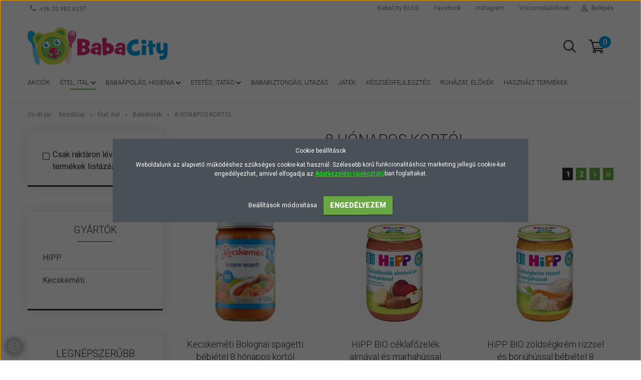

--- FILE ---
content_type: text/html; charset=UTF-8
request_url: https://www.babacity.hu/etelek-es-italok/bebietelek/8-honapos-kortol-261
body_size: 17085
content:

<!DOCTYPE html>
<!--[if lt IE 7]>      <html class="no-js lt-ie10 lt-ie9 lt-ie8 lt-ie7" lang="hu" dir="ltr"> <![endif]-->
<!--[if IE 7]>         <html class="no-js lt-ie10 lt-ie9 lt-ie8" lang="hu" dir="ltr"> <![endif]-->
<!--[if IE 8]>         <html class="no-js lt-ie10 lt-ie9" lang="hu" dir="ltr"> <![endif]-->
<!--[if IE 9]>         <html class="no-js lt-ie10" lang="hu" dir="ltr"> <![endif]-->
<!--[if gt IE 10]><!--> <html class="no-js" lang="hu" dir="ltr"> <!--<![endif]-->
<head>
    <title>8 hónapos kortól - Babacity bébiétel rendelés, HiPP bébiételek, Kecskeméti bébiételek, Philips AVENT termékek, HiPP menük akciós webáruháza</title>
    <meta charset="utf-8">
    <meta name="keywords" content="8 hónapos kortól, Bébiételek, bébiétel, babaétel, Kecskeméti bébiételek, HiPP bébiételek, HiPP tápszerek, babaápolás, tejpép, pelenka, babafürdetés, olcsó, akció, kedvezményes, gyors szállítás, babaital, bébiital, cumisüvegek, játszócumik, etetőcumik, itatópoharak, pelenka, pelenkák, baba etetés, bébiétel, természetes, natur, baba
">
    <meta name="description" content="8 hónapos kortól kategória ">
    <meta name="robots" content="index, follow">
    <meta property="og:title" content="" />
    <meta property="og:description" content="" />
    <meta property="og:type" content="website" />
    <meta property="og:url" content="https://www.babacity.hu/etelek-es-italok/bebietelek/8-honapos-kortol-261" />
    <meta property="og:image" content="https://onepr.cdn.shoprenter.hu/custom/onepr/image/cache/w1200h628/product/KK1763.png.webp?lastmod=0.1644266641" />
    <link href="https://onepr.cdn.shoprenter.hu/custom/onepr/image/data/new%20logo/android-chrome-192x192.png?lastmod=1716364972.1644266641" rel="icon" />
    <link href="https://onepr.cdn.shoprenter.hu/custom/onepr/image/data/new%20logo/android-chrome-192x192.png?lastmod=1716364972.1644266641" rel="apple-touch-icon" />
    <base href="https://www.babacity.hu:443" />
    <meta name="google-site-verification" content="yxB1czhxRaLIraPFDmBKBf5VjwiXIfNBn4LAluLiL0k" />
<meta name="facebook-domain-verification" content="ta5uw9w854psrykcceu7wto5aft0qs" />

    <meta name="viewport" content="width=device-width, initial-scale=1">
            <link href="https://www.babacity.hu/etelek-es-italok/bebietelek/8-honapos-kortol-261" rel="canonical">
            <link href="https://www.babacity.hu/etelek-es-italok/bebietelek/8-honapos-kortol-261?page=2" rel="next">
    
            
                    
                        <link rel="stylesheet" href="https://onepr.cdn.shoprenter.hu/web/compiled/css/fancybox2.css?v=1768206879" media="screen">
            <link rel="stylesheet" href="https://onepr.cdn.shoprenter.hu/custom/onepr/catalog/view/theme/tokyo_green/style/1745484441.1537781973.0.1725872622.css?v=null.1644266641" media="screen">
            <link rel="stylesheet" href="https://onepr.cdn.shoprenter.hu/custom/onepr/catalog/view/theme/tokyo_green/stylesheet/stylesheet.css?v=1725872622" media="screen">
        <script>
        window.nonProductQuality = 80;
    </script>
    <script src="//ajax.googleapis.com/ajax/libs/jquery/1.10.2/jquery.min.js"></script>
    <script>window.jQuery || document.write('<script src="https://onepr.cdn.shoprenter.hu/catalog/view/javascript/jquery/jquery-1.10.2.min.js?v=1484139539"><\/script>')</script>

            
        
    
            
        <!-- Header JavaScript codes -->
            <script src="https://onepr.cdn.shoprenter.hu/web/compiled/js/base.js?v=1768206878"></script>
                    <script src="https://onepr.cdn.shoprenter.hu/web/compiled/js/countdown.js?v=1768206878"></script>
                    <script src="https://onepr.cdn.shoprenter.hu/web/compiled/js/legacy_newsletter.js?v=1768206878"></script>
                    <script src="https://onepr.cdn.shoprenter.hu/web/compiled/js/fancybox2.js?v=1768206878"></script>
                    <script src="https://onepr.cdn.shoprenter.hu/web/compiled/js/before_starter2_head.js?v=1768206878"></script>
                    <script src="https://onepr.cdn.shoprenter.hu/web/compiled/js/before_starter2_productpage.js?v=1768206878"></script>
                    <script src="https://onepr.cdn.shoprenter.hu/web/compiled/js/base_bootstrap.js?v=1768206878"></script>
                    <script src="https://onepr.cdn.shoprenter.hu/web/compiled/js/nanobar.js?v=1768206878"></script>
                    <script src="https://onepr.cdn.shoprenter.hu/web/compiled/js/before_starter.js?v=1768206878"></script>
                    <script src="https://onepr.cdn.shoprenter.hu/web/compiled/js/compare.js?v=1768206878"></script>
                    <!-- Header jQuery onLoad scripts -->
    <script>
        window.countdownFormat = '%D:%H:%M:%S';
        //<![CDATA[
        var BASEURL = 'https://www.babacity.hu';
Currency = {"symbol_left":"","symbol_right":" Ft","decimal_place":0,"decimal_point":",","thousand_point":".","currency":"HUF","value":1};

        $(document).ready(function(){
        // DOM ready
            
                $('.fancybox').fancybox({
                    maxWidth: 820,
                    maxHeight: 650,
                    afterLoad: function(){
                        wrapCSS = $(this.element).data('fancybox-wrapcss');
                        if(wrapCSS){
                            $('.fancybox-wrap').addClass(wrapCSS);
                        }
                    },
                    helpers: {
                        thumbs: {
                            width: 50,
                            height: 50
                        }
                    }
                });
                $('.fancybox-inline').fancybox({
                    maxWidth: 820,
                    maxHeight: 650,
                    type:'inline'
                });
                

        // /DOM ready
        });
        $(window).load(function(){
        // OnLoad
            new WishlistHandler('wishlist-add','');

        // /OnLoad
        });
        //]]>
    </script>
    
        <script src="https://onepr.cdn.shoprenter.hu/web/compiled/js/vue/manifest.bundle.js?v=1768206875"></script>
<script>
    var ShopRenter = ShopRenter || {};
    ShopRenter.onCartUpdate = function (callable) {
        document.addEventListener('cartChanged', callable)
    };
    ShopRenter.onItemAdd = function (callable) {
        document.addEventListener('AddToCart', callable)
    };
    ShopRenter.onItemDelete = function (callable) {
        document.addEventListener('deleteCart', callable)
    };
    ShopRenter.onSearchResultViewed = function (callable) {
        document.addEventListener('AuroraSearchResultViewed', callable)
    };
    ShopRenter.onSubscribedForNewsletter = function (callable) {
        document.addEventListener('AuroraSubscribedForNewsletter', callable)
    };
    ShopRenter.onCheckoutInitiated = function (callable) {
        document.addEventListener('AuroraCheckoutInitiated', callable)
    };
    ShopRenter.onCheckoutShippingInfoAdded = function (callable) {
        document.addEventListener('AuroraCheckoutShippingInfoAdded', callable)
    };
    ShopRenter.onCheckoutPaymentInfoAdded = function (callable) {
        document.addEventListener('AuroraCheckoutPaymentInfoAdded', callable)
    };
    ShopRenter.onCheckoutOrderConfirmed = function (callable) {
        document.addEventListener('AuroraCheckoutOrderConfirmed', callable)
    };
    ShopRenter.onCheckoutOrderPaid = function (callable) {
        document.addEventListener('AuroraOrderPaid', callable)
    };
    ShopRenter.onCheckoutOrderPaidUnsuccessful = function (callable) {
        document.addEventListener('AuroraOrderPaidUnsuccessful', callable)
    };
    ShopRenter.onProductPageViewed = function (callable) {
        document.addEventListener('AuroraProductPageViewed', callable)
    };
    ShopRenter.onMarketingConsentChanged = function (callable) {
        document.addEventListener('AuroraMarketingConsentChanged', callable)
    };
    ShopRenter.onCustomerRegistered = function (callable) {
        document.addEventListener('AuroraCustomerRegistered', callable)
    };
    ShopRenter.onCustomerLoggedIn = function (callable) {
        document.addEventListener('AuroraCustomerLoggedIn', callable)
    };
    ShopRenter.onCustomerUpdated = function (callable) {
        document.addEventListener('AuroraCustomerUpdated', callable)
    };
    ShopRenter.onCartPageViewed = function (callable) {
        document.addEventListener('AuroraCartPageViewed', callable)
    };
    ShopRenter.customer = {"userId":0,"userClientIP":"13.58.210.255","userGroupId":8,"customerGroupTaxMode":"gross","customerGroupPriceMode":"gross_net_tax","email":"","phoneNumber":"","name":{"firstName":"","lastName":""}};
    ShopRenter.theme = {"name":"tokyo_green","family":"tokyo","parent":"bootstrap"};
    ShopRenter.shop = {"name":"onepr","locale":"hu","currency":{"code":"HUF","rate":1},"domain":"onepr.myshoprenter.hu"};
    ShopRenter.page = {"route":"product\/list","queryString":"etelek-es-italok\/bebietelek\/8-honapos-kortol-261"};

    ShopRenter.formSubmit = function (form, callback) {
        callback();
    };

    let loadedAsyncScriptCount = 0;
    function asyncScriptLoaded(position) {
        loadedAsyncScriptCount++;
        if (position === 'body') {
            if (document.querySelectorAll('.async-script-tag').length === loadedAsyncScriptCount) {
                if (/complete|interactive|loaded/.test(document.readyState)) {
                    document.dispatchEvent(new CustomEvent('asyncScriptsLoaded', {}));
                } else {
                    document.addEventListener('DOMContentLoaded', () => {
                        document.dispatchEvent(new CustomEvent('asyncScriptsLoaded', {}));
                    });
                }
            }
        }
    }
</script>


                    <script type="text/javascript" src="https://onepr.cdn.shoprenter.hu/web/compiled/js/vue/customerEventDispatcher.bundle.js?v=1768206875"></script>




    
    
                
            
            <script>window.dataLayer=window.dataLayer||[];function gtag(){dataLayer.push(arguments)};var ShopRenter=ShopRenter||{};ShopRenter.config=ShopRenter.config||{};ShopRenter.config.googleConsentModeDefaultValue="denied";</script>                        <script type="text/javascript" src="https://onepr.cdn.shoprenter.hu/web/compiled/js/vue/googleConsentMode.bundle.js?v=1768206875"></script>

            <!-- Facebook Pixel Code -->
<script>
!function(f,b,e,v,n,t,s){if(f.fbq)return;n=f.fbq=function(){n.callMethod?
n.callMethod.apply(n,arguments):n.queue.push(arguments)};if(!f._fbq)f._fbq=n;
n.push=n;n.loaded=!0;n.version='2.0';n.queue=[];t=b.createElement(e);t.async=!0;
t.src=v;s=b.getElementsByTagName(e)[0];s.parentNode.insertBefore(t,s)}(window,
document,'script','https://connect.facebook.net/en_US/fbevents.js');
fbq('consent', 'revoke');
fbq('init', '855891987865663');
fbq('track', 'PageView');
document.addEventListener('AuroraAddedToCart', function(auroraEvent) {
    var fbpId = [];
    var fbpValue = 0;
    var fbpCurrency = '';

    auroraEvent.detail.products.forEach(function(item) {
        fbpValue += parseFloat(item.grossUnitPrice) * item.quantity;
        fbpId.push(item.id);
        fbpCurrency = item.currency;
    });


    fbq('track', 'AddToCart', {
        content_ids: fbpId,
        content_type: 'product',
        value: fbpValue,
        currency: fbpCurrency
    }, {
        eventID: auroraEvent.detail.event.id
    });
})
window.addEventListener('AuroraMarketingCookie.Changed', function(event) {
            let consentStatus = event.detail.isAccepted ? 'grant' : 'revoke';
            if (typeof fbq === 'function') {
                fbq('consent', consentStatus);
            }
        });
</script>
<noscript><img height="1" width="1" style="display:none"
src="https://www.facebook.com/tr?id=855891987865663&ev=PageView&noscript=1"
/></noscript>
<!-- DO NOT MODIFY -->
<!-- End Facebook Pixel Code --> 
            <!-- Google Tag Manager -->
<script>(function(w,d,s,l,i){w[l]=w[l]||[];w[l].push({'gtm.start':
new Date().getTime(),event:'gtm.js'});var f=d.getElementsByTagName(s)[0],
j=d.createElement(s),dl=l!='dataLayer'?'&l='+l:'';j.async=true;j.src=
'https://www.googletagmanager.com/gtm.js?id='+i+dl;f.parentNode.insertBefore(j,f);
})(window,document,'script','dataLayer','GTM-MMH57N9');</script>
<!-- End Google Tag Manager -->
            <!-- Global site tag (gtag.js) - Google Ads: 871993499 -->
<script async src="https://www.googletagmanager.com/gtag/js?id=AW-871993499"></script>
<script>
  window.dataLayer = window.dataLayer || [];
  function gtag(){dataLayer.push(arguments);}
  gtag('js', new Date());

  gtag('config', 'AW-871993499');
</script>

<script>
  gtag('event', 'page_view', {
    'send_to': 'AW-871993499',
    'value': 'replace with value',
    'items': [{
      'id': 'replace with value',
      'google_business_vertical': 'retail'
    }, {
      'id': 'replace with value',
      'location_id': 'replace with value',
      'google_business_vertical': 'custom'
    }]
  });
</script>

            <meta name="google-site-verification" content="yS6Am-74nMp0ruY1yV_DQNHdoCIljMT3ZBkd1Vc6is4"/>

                <!--Global site tag(gtag.js)--><script async src="https://www.googletagmanager.com/gtag/js?id=G-76S2BYVM34"></script><script>window.dataLayer=window.dataLayer||[];function gtag(){dataLayer.push(arguments);}
gtag('js',new Date());gtag('config','G-76S2BYVM34');gtag('config','AW-871993499',{"allow_enhanced_conversions":true});gtag('config','AW-17528271664');</script>                                <script type="text/javascript" src="https://onepr.cdn.shoprenter.hu/web/compiled/js/vue/GA4EventSender.bundle.js?v=1768206875"></script>

    
    
</head>

<body id="body" class="bootstrap-body page-body product-list-body category-list-body list_page_body category_list_body body-pathway-top desktop-device-body body-pathway-top tokyo_green-body" role="document">
            <!-- Google Tag Manager (noscript) -->
<noscript><iframe src="https://www.googletagmanager.com/ns.html?id=GTM-MMH57N9"
height="0" width="0" style="display:none;visibility:hidden"></iframe></noscript>
<!-- End Google Tag Manager (noscript) -->
    
<div id="fb-root"></div>
<script>(function (d, s, id) {
        var js, fjs = d.getElementsByTagName(s)[0];
        if (d.getElementById(id)) return;
        js = d.createElement(s);
        js.id = id;
        js.src = "//connect.facebook.net/hu_HU/sdk/xfbml.customerchat.js#xfbml=1&version=v2.12&autoLogAppEvents=1";
        fjs.parentNode.insertBefore(js, fjs);
    }(document, "script", "facebook-jssdk"));
</script>



            

<!-- cached -->    <div id="first-login-nanobar-button">
    <img src="https://onepr.cdn.shoprenter.hu/catalog/view/theme/default/image/cog-settings-grey.svg?v=null.1644266641" class="sr-cog" alt="" width="24" height="24"/>
</div>
<div id="firstLogNanobar" class="Fixed aurora-nanobar aurora-nanobar-firstlogin">
    <div class="aurora-nanobar-container">
        <span id="nanoTextCookies" class="aurora-nanobar-text"
              style="font-size: 12px;"><p>Cookie beállítások
</p>
<p>Weboldalunk az alapvető működéshez szükséges cookie-kat használ. Szélesebb körű funkcionalitáshoz marketing jellegű cookie-kat engedélyezhet, amivel elfogadja az <strong><u><a href="https://www.babacity.hu/adatkezelesi-tajekoztato" target="_blank"><span style="color:#00FF00;">Adatkezelési tájékoztató</span></a></u></strong>ban foglaltakat.
</p>
        </span>
        <div class="aurora-nanobar-buttons-wrapper nanobar-buttons">
            <a id ="aurora-nanobar-settings-button" href="">
                <span>Beállítások módosítása</span>
            </a>
            <a id="auroraNanobarCloseCookies" href="" class="button btn btn-primary aurora-nanobar-btn" data-button-save-text="Beállítások mentése">
                <span>Engedélyezem</span>
            </a>
        </div>
        <div class="aurora-nanobar-cookies" style="display: none;">
            <div class="form-group">
                <label><input type="checkbox" name="required_cookies" id="required-cookies" disabled="disabled" checked="checked" /> Szükséges cookie-k</label>
                <div class="cookies-help-text">
                    Ezek a cookie-k segítenek abban, hogy a webáruház használható és működőképes legyen.
                </div>
            </div>
            <div class="form-group">
                <label>
                    <input type="checkbox" name="marketing_cookies" id="marketing-cookies"
                             checked />
                    Marketing cookie-k
                </label>
                <div class="cookies-help-text">
                    Ezeket a cookie-k segítenek abban, hogy az Ön érdeklődési körének megfelelő reklámokat és termékeket jelenítsük meg a webáruházban.
                </div>
            </div>
        </div>
    </div>
</div>

<script>

    (function ($) {
        $(document).ready(function () {
            new AuroraNanobar.FirstLogNanobarCheckbox(jQuery('#firstLogNanobar'), 'modal');
        });
    })(jQuery);

</script>
<!-- /cached -->

    
                <!-- cached -->




        







    
    
    <link media="screen and (max-width: 992px)" rel="stylesheet" href="https://onepr.cdn.shoprenter.hu/catalog/view/javascript/jquery/jquery-mmenu/dist/css/jquery.mmenu.all.css?v=1484139539">
    <script src="https://onepr.cdn.shoprenter.hu/catalog/view/javascript/jquery/jquery-mmenu/dist/js/jquery.mmenu.all.min.js?v=1484139539"></script>
        <script src="https://onepr.cdn.shoprenter.hu/catalog/view/javascript/jquery/product_count_in_cart.js?v=1530610005"></script>

    <script>
        $(document).ready(function(){$('#menu-nav').mmenu({navbar:{title:'Menü'},extensions:["theme-dark","border-full"],offCanvas:{position:"left",zposition:"back"},counters:true,searchfield:{add:true,search:true,placeholder:'keresés',noResults:''}});function setLanguagesMobile(type){$('.'+type+'-change-mobile').click(function(e){e.preventDefault();$('#'+type+'_value_mobile').attr('value',$(this).data('value'));$('#mobile_'+type+'_form').submit();});}
setLanguagesMobile('language');setLanguagesMobile('currency');});    </script>

    <form action="index.php" method="post" enctype="multipart/form-data" id="mobile_currency_form">
        <input id="currency_value_mobile" type="hidden" value="" name="currency_id"/>
    </form>

    <form action="index.php" method="post" enctype="multipart/form-data" id="mobile_language_form">
        <input id="language_value_mobile" type="hidden" value="" name="language_code"/>
    </form>

    
    <div id="menu-nav">
        <ul>
                                            <li class="mm-title mm-group-title text-center"><span><i class="sr-icon-tags"></i> Kategóriák</span></li>
    
    <li>
    <a href="https://www.babacity.hu/akcios-termekek">            <h3 class="category-list-link-text">Akciók</h3>
        </a>
    </li><li>
    <a href="https://www.babacity.hu/etelek-es-italok">            <h3 class="category-list-link-text">Étel, ital</h3>
        </a>
            <ul><li>
    <a href="https://www.babacity.hu/etelek-es-italok/bebietelek">            Bébiételek
        </a>
            <ul><li>
    <a href="https://www.babacity.hu/etelek-es-italok/bebietelek/4-honapos-kortol-256">            4 hónapos kortól
        </a>
    </li><li>
    <a href="https://www.babacity.hu/etelek-es-italok/bebietelek/5-honapos-kortol-301">            5 hónapos kortól
        </a>
    </li><li>
    <a href="https://www.babacity.hu/etelek-es-italok/bebietelek/6-honapos-kortol-259">            6 hónapos kortól
        </a>
    </li><li>
    <a href="https://www.babacity.hu/etelek-es-italok/bebietelek/7-honapos-kortol-303">            7 hónapos kortól
        </a>
    </li><li>
    <a href="https://www.babacity.hu/etelek-es-italok/bebietelek/8-honapos-kortol-261">            8 hónapos kortól
        </a>
    </li><li>
    <a href="https://www.babacity.hu/etelek-es-italok/bebietelek/11-honapos-kortol-262">            11 hónapos kortól
        </a>
    </li><li>
    <a href="https://www.babacity.hu/etelek-es-italok/bebietelek/12-honapos-kortol-309">            12 hónapos kortól
        </a>
    </li></ul>
    </li><li>
    <a href="https://www.babacity.hu/etelek-es-italok/bebiitalok">            Bébiitalok
        </a>
            <ul><li>
    <a href="https://www.babacity.hu/etelek-es-italok/bebiitalok/bebiviz-gyumolcslevek-ors-200-268">            Bébivíz, gyümölcslevek, ORS 200
        </a>
    </li><li>
    <a href="https://www.babacity.hu/etelek-es-italok/bebiitalok/filteres-tea-teakeverekek-instant-tea-271">            Filteres tea, teakeverékek, instant tea
        </a>
    </li></ul>
    </li><li>
    <a href="https://www.babacity.hu/etelek-es-italok/gabonas-finomsagok-snack-rizskorongok-kekszek-babapiskota-274">            Gabonás finomságok, snack, rizskorongok, kekszek, babapiskóta
        </a>
    </li><li>
    <a href="https://www.babacity.hu/etelek-es-italok/gyumolcs-es-gabonaszeletek-277">            Gyümölcs és gabonaszeletek
        </a>
    </li><li>
    <a href="https://www.babacity.hu/etelek-es-italok/muzlik-280">            Müzlik 
        </a>
    </li><li>
    <a href="https://www.babacity.hu/etelek-es-italok/tasakos-gyumolcsok-zoldsegek-gyumolcspurek-282">            Tasakos gyümölcsök-zöldségek, gyümölcspürék
        </a>
    </li><li>
    <a href="https://www.babacity.hu/etelek-es-italok/tapszerek-tejalapu-italok-283">            Tápszerek, tejalapú italok
        </a>
    </li><li>
    <a href="https://www.babacity.hu/etelek-es-italok/hipp-natal-etrendkiegeszito">            HIPP Natal étrend-kiegészítő kismamáknak
        </a>
    </li></ul>
    </li><li>
    <a href="https://www.babacity.hu/testapolas-es-higienia-294">            <h3 class="category-list-link-text">Babaápolás, higiénia </h3>
        </a>
            <ul><li>
    <a href="https://www.babacity.hu/testapolas-es-higienia-294/bilik-wc-szukitok-nedves-torlokendo-317">            Bilik, WC szűkítők, nedves törlőkendő  
        </a>
    </li><li>
    <a href="https://www.babacity.hu/testapolas-es-higienia-294/pelenkak-uszopelenkak-295">            Pelenkák, úszópelenkák, gélpárnák
        </a>
    </li><li>
    <a href="https://www.babacity.hu/testapolas-es-higienia-294/testapolas-baba-mama-298">            Testápolás baba, mama
        </a>
    </li></ul>
    </li><li>
    <a href="https://www.babacity.hu/etetes-es-itatas-246">            <h3 class="category-list-link-text">Etetés, itatás</h3>
        </a>
            <ul><li>
    <a href="https://www.babacity.hu/etetes-es-itatas-246/cumisuvegek-cumisuveg-melegito-via-rendszer-szoptatas-286">            Cumisüvegek, cumisüveg-melegítő, VIA rendszer, szoptatás
        </a>
    </li><li>
    <a href="https://www.babacity.hu/etetes-es-itatas-246/etetocumik-jatszocumik-288">            Etetőcumik, játszócumik
        </a>
    </li><li>
    <a href="https://www.babacity.hu/etetes-es-itatas-246/itatopoharak-snack-tasakok-289">            Itatópoharak, snack tasakok
        </a>
    </li><li>
    <a href="https://www.babacity.hu/etetes-es-itatas-246/termoszok-kulacsok-319">            Termoszok, kulacsok, boxok
        </a>
    </li><li>
    <a href="https://www.babacity.hu/etetes-es-itatas-246/kiegeszitok-tartozekok-291">            Étkészlet, kiegészítők, tartozékok
        </a>
    </li></ul>
    </li><li>
    <a href="https://www.babacity.hu/bababiztonsag-utazas-pihenoszek-248">            <h3 class="category-list-link-text">Bababiztonság, utazás</h3>
        </a>
    </li><li>
    <a href="https://www.babacity.hu/csorgok-ragokak-jatekok-312">            <h3 class="category-list-link-text">Játék</h3>
        </a>
    </li><li>
    <a href="https://www.babacity.hu/masszazs-termekek-rehabilitacios-kiegeszitok-153">            <h3 class="category-list-link-text">Készségfejlesztés</h3>
        </a>
    </li><li>
    <a href="https://www.babacity.hu/babaruha-gyerekruha-146">            <h3 class="category-list-link-text">Ruházat, előkék</h3>
        </a>
    </li><li>
    <a href="https://www.babacity.hu/hasznalt-termekek-318">            <h3 class="category-list-link-text">Használt termékek</h3>
        </a>
    </li>

                        <li class="mm-title mm-group-title text-center"><span><i class="sr-icon-list"></i> Menüpontok</span></li>
    
                            <li class="informations-mobile-menu-item">
                <a href="https://www.babacity.hu/blog" target="_self">BabaCity BLOG</a>
                            </li>
                    <li class="informations-mobile-menu-item">
                <a href="https://www.babacity.hu/viszonteladoknak" target="_self">Viszonteladóknak</a>
                            </li>
                    <li class="informations-mobile-menu-item">
                <a href="https://www.babacity.hu/aszf" target="_self">ÁSZF</a>
                            </li>
                    <li class="informations-mobile-menu-item">
                <a href="https://www.babacity.hu/adatkezelesi-tajekoztato" target="_self">Adatkezelési tájékoztató</a>
                            </li>
                    <li class="informations-mobile-menu-item">
                <a href="https://www.babacity.hu/szallitasi-feltetelek" target="_self">Szállítási feltételek</a>
                            </li>
                    <li class="informations-mobile-menu-item">
                <a href="https://www.babacity.hu/index.php?route=information/sitemap" target="_self">Oldaltérkép</a>
                            </li>
            
        
        
                            <li class="mm-title mm-group-title text-center"><span><i class="sr-icon-user"></i> Belépés és Regisztráció</span></li>
            <li class="customer-mobile-menu-item">
                <a href="index.php?route=account/login">Belépés</a>
            </li>
            <li class="customer-mobile-menu-item">
                <a href="index.php?route=account/create">Regisztráció</a>
            </li>
            

            
        </ul>
    </div>

<div id="mobile-nav"
     class="responsive-menu Fixed hidden-print mobile-menu-orientation-left">
        <a class="mobile-headers mobile-content-header" href="#menu-nav">
        <i class="sr-icon-hamburger-menu mobile-headers-icon"></i>
        <span class="mobile-headers-title">Menü</span>
    </a>
    <div class="mobile-headers mobile-logo">
                    <a class="mobile-logo-link" href="/"><img style="border: 0; max-width: 280px;" src="https://onepr.cdn.shoprenter.hu/custom/onepr/image/cache/w280h75m00/new%20logo/bc-fekvo-logo.png?v=1725869283" title="BabaCity" alt="BabaCity" /></a>
            </div>
            <a class="mobile-headers mobile-search-link search-popup-btn" data-toggle="collapse" data-target="#search-popup-wrapper">
            <i class="sr-icon-search mobile-headers-icon"></i>
        </a>
                <a class="mobile-headers mobile-cart-link" data-toggle="collapse" data-target="#module_cart">
            <i class="icon-sr-cart icon-sr-cart-7 mobile-headers-icon"></i>
            <div class="mobile-cart-product-count mobile-cart-empty hidden-md">
            </div>
        </a>
    </div>
<!-- /cached -->
<!-- page-wrap -->
<div class="page-wrap">


    <div id="SR_scrollTop"></div>

    <!-- header -->
    <header class="desktop-logo-hidden">
                                <nav class="navbar header-navbar hidden-sm hidden-xs">
                <div class="container">
                    <div class="header-navbar-container">
                                                    <div class="header-phone"><i class="sr-icon-phone"></i> <a href="tel:+36209826337"> +36 20 982 6337  </a></div>
                                                                            
                            
                                                <div class="header-topmenu">
                            <div id="topmenu-nav">
                                <div class="header-col header-col-login">
                                    <!-- cached -->    <ul id="login_wrapper" class="nav navbar-nav navbar-right login-list">
                    <li class="login-list-item">
    <a href="index.php?route=account/login" title="Belépés">Belépés</a>
</li>
<li class="create-list-item">
    <a href="index.php?route=account/create" title="Regisztráció">Regisztráció</a>
</li>            </ul>
<!-- /cached -->
                                </div>
                                <div class="header-col header-col-headerlinks">
                                    <!-- cached -->    <ul class="nav navbar-nav headermenu-list" role="menu">
                    <li>
                <a href="https://www.babacity.hu/blog"
                   target="_self"
                                        title="BabaCity BLOG">
                    BabaCity BLOG
                </a>
                            </li>
                    <li>
                <a href="https://www.facebook.com/babacity.hu"
                   target="_blank"
                                        title="Facebook">
                    Facebook
                </a>
                            </li>
                    <li>
                <a href="https://www.instagram.com/babacity.hu/"
                   target="_blank"
                                        title="Instagram">
                    Instagram
                </a>
                            </li>
                    <li>
                <a href="https://www.babacity.hu/viszonteladoknak"
                   target="_self"
                                        title="Viszonteladóknak">
                    Viszonteladóknak
                </a>
                            </li>
            </ul>
    <!-- /cached -->
                                </div>
                            </div>
                        </div>
                    </div>
                </div>
            </nav>
            <div class="header-bottom sticky-head">
                <div class="container">
					<div class="header-container">
                        <!-- cached --><div id="logo" class="module content-module header-position logo-module logo-image hide-top">
            <a href="/"><img style="border: 0; max-width: 280px;" src="https://onepr.cdn.shoprenter.hu/custom/onepr/image/cache/w280h75m00/new%20logo/bc-fekvo-logo.png?v=1725869283" title="BabaCity" alt="BabaCity" /></a>
        </div><!-- /cached -->
                        
                                                <div class="header-col-search hidden-sm hidden-xs">
                            <button class="btn btn-link btn-sm search-popup-btn search-popup-btn-open" id="search-popup-btn-open" type="button" data-toggle="collapse" data-target="#search-popup-wrapper"><i class="sr-icon-search"></i></button>
                        </div>
                                                                        <div class="header-col-nonfloat header-col-cart">
                            <hx:include src="/_fragment?_path=_format%3Dhtml%26_locale%3Den%26_controller%3Dmodule%252Fcart&amp;_hash=E9mzgUOw0cLtv4FEukeV7jGHO2UtAY4AYoucn%2FsVCRE%3D"></hx:include>
                        </div>
                    </div>
					
                    <div class="header-container header-container2">
                        
                        <div class="header-categories hidden-xs hidden-sm">
                            


                    
            <div id="module_category_wrapper" class="module-category-wrapper">
        <div id="category" class="module content-module header-position hide-top category-module hidden-xs hidden-sm" >
                <div class="module-head">
                        <h3 class="module-head-title">Kategóriák</h3>
            </div>
                <div class="module-body">
                        <div id="category-nav">
            


<ul class="category category_menu sf-menu sf-horizontal builded">
    <li id="cat_96" class="item category-list module-list even">
    <a href="https://www.babacity.hu/akcios-termekek" class="category-list-link module-list-link">
                    <h3 class="category-list-link-text">Akciók</h3>
        </a>
    </li><li id="cat_252" class="item category-list module-list selected parent odd">
    <a href="https://www.babacity.hu/etelek-es-italok" class="category-list-link module-list-link">
                    <h3 class="category-list-link-text">Étel, ital</h3>
        </a>
            <ul class="children"><li id="cat_254" class="item category-list module-list selected parent even">
    <a href="https://www.babacity.hu/etelek-es-italok/bebietelek" class="category-list-link module-list-link">
                Bébiételek
        </a>
            <ul class="children"><li id="cat_256" class="item category-list module-list even">
    <a href="https://www.babacity.hu/etelek-es-italok/bebietelek/4-honapos-kortol-256" class="category-list-link module-list-link">
                4 hónapos kortól
        </a>
    </li><li id="cat_301" class="item category-list module-list odd">
    <a href="https://www.babacity.hu/etelek-es-italok/bebietelek/5-honapos-kortol-301" class="category-list-link module-list-link">
                5 hónapos kortól
        </a>
    </li><li id="cat_259" class="item category-list module-list even">
    <a href="https://www.babacity.hu/etelek-es-italok/bebietelek/6-honapos-kortol-259" class="category-list-link module-list-link">
                6 hónapos kortól
        </a>
    </li><li id="cat_303" class="item category-list module-list odd">
    <a href="https://www.babacity.hu/etelek-es-italok/bebietelek/7-honapos-kortol-303" class="category-list-link module-list-link">
                7 hónapos kortól
        </a>
    </li><li id="cat_261" class="item category-list module-list selected even">
    <a href="https://www.babacity.hu/etelek-es-italok/bebietelek/8-honapos-kortol-261" class="category-list-link module-list-link">
                <b>8 hónapos kortól</b>
        </a>
    </li><li id="cat_262" class="item category-list module-list even">
    <a href="https://www.babacity.hu/etelek-es-italok/bebietelek/11-honapos-kortol-262" class="category-list-link module-list-link">
                11 hónapos kortól
        </a>
    </li><li id="cat_309" class="item category-list module-list odd">
    <a href="https://www.babacity.hu/etelek-es-italok/bebietelek/12-honapos-kortol-309" class="category-list-link module-list-link">
                12 hónapos kortól
        </a>
    </li></ul>
    </li><li id="cat_265" class="item category-list module-list parent odd">
    <a href="https://www.babacity.hu/etelek-es-italok/bebiitalok" class="category-list-link module-list-link">
                Bébiitalok
        </a>
            <ul class="children"><li id="cat_268" class="item category-list module-list even">
    <a href="https://www.babacity.hu/etelek-es-italok/bebiitalok/bebiviz-gyumolcslevek-ors-200-268" class="category-list-link module-list-link">
                Bébivíz, gyümölcslevek, ORS 200
        </a>
    </li><li id="cat_271" class="item category-list module-list odd">
    <a href="https://www.babacity.hu/etelek-es-italok/bebiitalok/filteres-tea-teakeverekek-instant-tea-271" class="category-list-link module-list-link">
                Filteres tea, teakeverékek, instant tea
        </a>
    </li></ul>
    </li><li id="cat_274" class="item category-list module-list even">
    <a href="https://www.babacity.hu/etelek-es-italok/gabonas-finomsagok-snack-rizskorongok-kekszek-babapiskota-274" class="category-list-link module-list-link">
                Gabonás finomságok, snack, rizskorongok, kekszek, babapiskóta
        </a>
    </li><li id="cat_277" class="item category-list module-list odd">
    <a href="https://www.babacity.hu/etelek-es-italok/gyumolcs-es-gabonaszeletek-277" class="category-list-link module-list-link">
                Gyümölcs és gabonaszeletek
        </a>
    </li><li id="cat_280" class="item category-list module-list even">
    <a href="https://www.babacity.hu/etelek-es-italok/muzlik-280" class="category-list-link module-list-link">
                Müzlik 
        </a>
    </li><li id="cat_282" class="item category-list module-list odd">
    <a href="https://www.babacity.hu/etelek-es-italok/tasakos-gyumolcsok-zoldsegek-gyumolcspurek-282" class="category-list-link module-list-link">
                Tasakos gyümölcsök-zöldségek, gyümölcspürék
        </a>
    </li><li id="cat_283" class="item category-list module-list even">
    <a href="https://www.babacity.hu/etelek-es-italok/tapszerek-tejalapu-italok-283" class="category-list-link module-list-link">
                Tápszerek, tejalapú italok
        </a>
    </li><li id="cat_82" class="item category-list module-list even">
    <a href="https://www.babacity.hu/etelek-es-italok/hipp-natal-etrendkiegeszito" class="category-list-link module-list-link">
                HIPP Natal étrend-kiegészítő kismamáknak
        </a>
    </li></ul>
    </li><li id="cat_294" class="item category-list module-list parent even">
    <a href="https://www.babacity.hu/testapolas-es-higienia-294" class="category-list-link module-list-link">
                    <h3 class="category-list-link-text">Babaápolás, higiénia </h3>
        </a>
            <ul class="children"><li id="cat_317" class="item category-list module-list even">
    <a href="https://www.babacity.hu/testapolas-es-higienia-294/bilik-wc-szukitok-nedves-torlokendo-317" class="category-list-link module-list-link">
                Bilik, WC szűkítők, nedves törlőkendő  
        </a>
    </li><li id="cat_295" class="item category-list module-list odd">
    <a href="https://www.babacity.hu/testapolas-es-higienia-294/pelenkak-uszopelenkak-295" class="category-list-link module-list-link">
                Pelenkák, úszópelenkák, gélpárnák
        </a>
    </li><li id="cat_298" class="item category-list module-list even">
    <a href="https://www.babacity.hu/testapolas-es-higienia-294/testapolas-baba-mama-298" class="category-list-link module-list-link">
                Testápolás baba, mama
        </a>
    </li></ul>
    </li><li id="cat_246" class="item category-list module-list parent odd">
    <a href="https://www.babacity.hu/etetes-es-itatas-246" class="category-list-link module-list-link">
                    <h3 class="category-list-link-text">Etetés, itatás</h3>
        </a>
            <ul class="children"><li id="cat_286" class="item category-list module-list even">
    <a href="https://www.babacity.hu/etetes-es-itatas-246/cumisuvegek-cumisuveg-melegito-via-rendszer-szoptatas-286" class="category-list-link module-list-link">
                Cumisüvegek, cumisüveg-melegítő, VIA rendszer, szoptatás
        </a>
    </li><li id="cat_288" class="item category-list module-list odd">
    <a href="https://www.babacity.hu/etetes-es-itatas-246/etetocumik-jatszocumik-288" class="category-list-link module-list-link">
                Etetőcumik, játszócumik
        </a>
    </li><li id="cat_289" class="item category-list module-list even">
    <a href="https://www.babacity.hu/etetes-es-itatas-246/itatopoharak-snack-tasakok-289" class="category-list-link module-list-link">
                Itatópoharak, snack tasakok
        </a>
    </li><li id="cat_319" class="item category-list module-list odd">
    <a href="https://www.babacity.hu/etetes-es-itatas-246/termoszok-kulacsok-319" class="category-list-link module-list-link">
                Termoszok, kulacsok, boxok
        </a>
    </li><li id="cat_291" class="item category-list module-list even">
    <a href="https://www.babacity.hu/etetes-es-itatas-246/kiegeszitok-tartozekok-291" class="category-list-link module-list-link">
                Étkészlet, kiegészítők, tartozékok
        </a>
    </li></ul>
    </li><li id="cat_248" class="item category-list module-list even">
    <a href="https://www.babacity.hu/bababiztonsag-utazas-pihenoszek-248" class="category-list-link module-list-link">
                    <h3 class="category-list-link-text">Bababiztonság, utazás</h3>
        </a>
    </li><li id="cat_312" class="item category-list module-list odd">
    <a href="https://www.babacity.hu/csorgok-ragokak-jatekok-312" class="category-list-link module-list-link">
                    <h3 class="category-list-link-text">Játék</h3>
        </a>
    </li><li id="cat_153" class="item category-list module-list even">
    <a href="https://www.babacity.hu/masszazs-termekek-rehabilitacios-kiegeszitok-153" class="category-list-link module-list-link">
                    <h3 class="category-list-link-text">Készségfejlesztés</h3>
        </a>
    </li><li id="cat_146" class="item category-list module-list odd">
    <a href="https://www.babacity.hu/babaruha-gyerekruha-146" class="category-list-link module-list-link">
                    <h3 class="category-list-link-text">Ruházat, előkék</h3>
        </a>
    </li><li id="cat_318" class="item category-list module-list even">
    <a href="https://www.babacity.hu/hasznalt-termekek-318" class="category-list-link module-list-link">
                    <h3 class="category-list-link-text">Használt termékek</h3>
        </a>
    </li>
</ul>

<script>$(function(){$("ul.category").superfish({animation:{height:"show"},popUpSelector:"ul.category,ul.children",delay:500,speed:"normal",cssArrows:true,hoverClass:"sfHover"});});</script>            <div class="clearfix"></div>
        </div>
            </div>
                                </div>
                </div>
    
                        </div>
                        
                    </div>
                </div>
            </div>
            </header>
    <!-- /header -->
    <div id="menu-overlay" class="menu-overlay"></div>

    
    
    
            <!-- pathway -->
        <section class="pathway-container">
            <div class="container">
                                <div itemscope itemtype="http://schema.org/BreadcrumbList">
            <span id="home" class="pw-item pw-item-home">Ön itt jár:</span>
                            <span class="pw-item pw-sep pw-sep-first">
                    <span></span>
                </span>
                <span class="pw-item" itemprop="itemListElement" itemscope itemtype="http://schema.org/ListItem">
                                            <a class="pw-link" itemprop="item" href="https://www.babacity.hu">
                            <span itemprop="name">Kezdőlap</span>
                        </a>
                        <meta itemprop="position" content="1" />
                                    </span>
                            <span class="pw-item pw-sep">
                    <span> > </span>
                </span>
                <span class="pw-item" itemprop="itemListElement" itemscope itemtype="http://schema.org/ListItem">
                                            <a class="pw-link" itemprop="item" href="https://www.babacity.hu/etelek-es-italok">
                            <span itemprop="name">Étel, ital</span>
                        </a>
                        <meta itemprop="position" content="2" />
                                    </span>
                            <span class="pw-item pw-sep">
                    <span> > </span>
                </span>
                <span class="pw-item" itemprop="itemListElement" itemscope itemtype="http://schema.org/ListItem">
                                            <a class="pw-link" itemprop="item" href="https://www.babacity.hu/etelek-es-italok/bebietelek">
                            <span itemprop="name">Bébiételek</span>
                        </a>
                        <meta itemprop="position" content="3" />
                                    </span>
                            <span class="pw-item pw-sep">
                    <span> > </span>
                </span>
                <span class="pw-item pw-item-last" itemprop="itemListElement" itemscope itemtype="http://schema.org/ListItem">
                                            <h2 class="pw-item-last-h">
                                            <a class="pw-link" itemprop="item" href="https://www.babacity.hu/etelek-es-italok/bebietelek/8-honapos-kortol-261">
                            <span itemprop="name">8 hónapos kortól</span>
                        </a>
                        <meta itemprop="position" content="4" />
                                            </h2>
                                    </span>
                    </div>
    
            </div>
        </section>
        <!-- /pathway -->
    



    <!-- main -->
    <main>
        <div id="mobile-filter-position"></div>

    
                
    <!-- .container -->
    <div class="container">
        <!-- .row -->
        <div class="row main-row">
            <section class="col-md-9 col-sm-12 col-xs-12 column-content two-column-content column-content-right">
                
                <div id="content" class="list_page category_list" >
                        <div class="top page-head">
        <div class="center page-head-center">
            <h1 class="page-head-center-title">8 hónapos kortól</h1>
        </div>
    </div>
    <div class="middle">

                
        
        <!-- Category Custom HTML -->
                <!-- Category Custom HTML -->

        <!-- Position Browse Top -->
        
        <!-- /Position Browse Top -->

        
            <!-- Product Sortbar -->
            <div class="product-sortbar product-sortbar-top">
                <div class="product-sortbar-inner">
                    <div class="pagination"><div class="links">
                        <b class="pagination-link-active"><span>1</span></b>
                                <a class="pagination-link" href="https://www.babacity.hu/etelek-es-italok/bebietelek/8-honapos-kortol-261?page=2#content">
                                    <span>2</span>
                            </a>
                                <a class="pagination-link pagination_navi pagination_next" href="https://www.babacity.hu/etelek-es-italok/bebietelek/8-honapos-kortol-261?page=2#content">
                            </a>
                                <a class="pagination-link pagination_navi pagination_last" href="https://www.babacity.hu/etelek-es-italok/bebietelek/8-honapos-kortol-261?page=2#content">
                            </a>
            </div>

</div>
                    <div class="sort">
                        <span class="sort-text">Rendezés:</span>
                        <select class="form-control" name="sort" onchange="location = this.value">
                                                                                    <option value="https://www.babacity.hu/etelek-es-italok/bebietelek/8-honapos-kortol-261?sort=p.sort_order&amp;order=ASC&amp;page=1" selected="selected">Alapértelmezett</option>
                                                                                    <option value="https://www.babacity.hu/etelek-es-italok/bebietelek/8-honapos-kortol-261?sort=pd.name&amp;order=ASC&amp;page=1" >Név, A - Z</option>
                                                                                    <option value="https://www.babacity.hu/etelek-es-italok/bebietelek/8-honapos-kortol-261?sort=pd.name&amp;order=DESC&amp;page=1" >Név, Z - A</option>
                                                                                    <option value="https://www.babacity.hu/etelek-es-italok/bebietelek/8-honapos-kortol-261?sort=p.price&amp;order=ASC&amp;page=1" >Ár szerint növekvő</option>
                                                                                    <option value="https://www.babacity.hu/etelek-es-italok/bebietelek/8-honapos-kortol-261?sort=p.price&amp;order=DESC&amp;page=1" >Ár szerint csökkenő</option>
                                                                                    <option value="https://www.babacity.hu/etelek-es-italok/bebietelek/8-honapos-kortol-261?sort=rating&amp;order=DESC&amp;page=1" >Értékelés, legjobb</option>
                                                                                    <option value="https://www.babacity.hu/etelek-es-italok/bebietelek/8-honapos-kortol-261?sort=p.date_available&amp;order=DESC&amp;page=1" >Elérhetőség, legújabb</option>
                                                    </select>
                    </div>
                    <div class="display">
                                            </div>
                </div>
            </div>
            <!-- /Product Sortbar -->

            <!-- Snapshot list -->
            <div class="snapshot-list-container">
                <div class="product-snapshot-vertical snapshot_vertical list grid-style list_with_divs" id="snapshot_vertical"><div class="product-snapshot list_div_item"><div class="snapshot_vertical_product " >
    
                <div class="list_picture">
        

<div class="product_badges horizontal-orientation">
    </div>
        
        <a class="img-thumbnail-link" href="https://www.babacity.hu/etelek-es-italok/bebietelek/8-honapos-kortol-261/kecskemeti-bolognai-spagetti-bebietel-8-honapos-kortol-220g" title="Kecskeméti Bolognai spagetti bébiétel 8 hónapos kortól 220g">
            <img src="[data-uri]" data-src="https://onepr.cdn.shoprenter.hu/custom/onepr/image/cache/w214h220/product/KK1043.png.webp?lastmod=1711625902.1644266641" class="img-thumbnail" title="Kecskeméti Bolognai spagetti bébiétel 8 hónapos kortól 220g" alt="Kecskeméti Bolognai spagetti bébiétel 8 hónapos kortól 220g"  />        </a>
    </div>
        <div class="snapshot-list-item list_prouctname">
    <a class="list-productname-link" href="https://www.babacity.hu/etelek-es-italok/bebietelek/8-honapos-kortol-261/kecskemeti-bolognai-spagetti-bebietel-8-honapos-kortol-220g" title="Kecskeméti Bolognai spagetti bébiétel 8 hónapos kortól 220g">Kecskeméti Bolognai spagetti bébiétel 8 hónapos kortól 220g</a>
    
</div>
<div class="snapshot-list-item list_stock stock_status_id-9" style="color:#177537" >Raktáron</div>


        <div class="snapshot-list-item list_prouctprice list_productprice_special_postfix">
                    <span class="list_price">669 Ft</span>
                            <span class="list_price_postfix"> (527 Ft + ÁFA)</span>
                            <div class="product-price__decrease-wrapper decrease_wrapper decrease_wrapper--percent">
                                            </div>
                    </div>

    <div class="list_actions">
        <div class="snapshot-list-item list_details">
    <a class="btn btn-default btn-block list-details-link" href="https://www.babacity.hu/etelek-es-italok/bebietelek/8-honapos-kortol-261/kecskemeti-bolognai-spagetti-bebietel-8-honapos-kortol-220g">Részletek</a>
</div>

        <div class="snapshot-list-item list_addtocart">
    <input type="hidden" name="quantity" value="1"/><a rel="nofollow, noindex" href="https://www.babacity.hu/index.php?route=checkout/cart&product_id=114&quantity=1" data-product-id="114" data-name="Kecskeméti Bolognai spagetti bébiétel 8 hónapos kortól 220g" data-price="669.000059" data-quantity-name="db" data-price-without-currency="669.00" data-currency="HUF" data-product-sku="KK1043" data-brand="Kecskeméti"  class="button btn btn-primary button-add-to-cart"><span>Kosárba</span></a>
</div>

        <input type="hidden" name="product_id" value="114"/>

        <div class="clearfix"></div>
    </div>
</div>
</div><div class="product-snapshot list_div_item"><div class="snapshot_vertical_product " >
    
                <div class="list_picture">
        

<div class="product_badges horizontal-orientation">
    </div>
        
        <a class="img-thumbnail-link" href="https://www.babacity.hu/etelek-es-italok/bebietelek/8-honapos-kortol-261/hipp-bio-ceklafozelek-almaval-es-marhahussal-bebietel-8-honapos-kortol-220g" title="HiPP BIO céklafőzelék almával és marhahússal bébiétel 8 hónapos kortól 220g">
            <img src="[data-uri]" data-src="https://onepr.cdn.shoprenter.hu/custom/onepr/image/cache/w214h220/product/HU6440-01-compressor.jpg.webp?lastmod=1719389563.1644266641" class="img-thumbnail" title="HiPP BIO céklafőzelék almával és marhahússal bébiétel 8 hónapos kortól 220g" alt="HiPP BIO céklafőzelék almával és marhahússal bébiétel 8 hónapos kortól 220g"  />        </a>
    </div>
        <div class="snapshot-list-item list_prouctname">
    <a class="list-productname-link" href="https://www.babacity.hu/etelek-es-italok/bebietelek/8-honapos-kortol-261/hipp-bio-ceklafozelek-almaval-es-marhahussal-bebietel-8-honapos-kortol-220g" title="HiPP BIO céklafőzelék almával és marhahússal bébiétel 8 hónapos kortól 220g">HiPP BIO céklafőzelék almával és marhahússal bébiétel 8 hónapos kortól 220g</a>
    
</div>
<div class="snapshot-list-item list_stock stock_status_id-9" style="color:#177537" >Raktáron</div>


        <div class="snapshot-list-item list_prouctprice list_productprice_special_postfix">
                    <span class="list_price">899 Ft</span>
                            <span class="list_price_postfix"> (708 Ft + ÁFA)</span>
                            <div class="product-price__decrease-wrapper decrease_wrapper decrease_wrapper--percent">
                                            </div>
                    </div>

    <div class="list_actions">
        <div class="snapshot-list-item list_details">
    <a class="btn btn-default btn-block list-details-link" href="https://www.babacity.hu/etelek-es-italok/bebietelek/8-honapos-kortol-261/hipp-bio-ceklafozelek-almaval-es-marhahussal-bebietel-8-honapos-kortol-220g">Részletek</a>
</div>

        <div class="snapshot-list-item list_addtocart">
    <input type="hidden" name="quantity" value="1"/><a rel="nofollow, noindex" href="https://www.babacity.hu/index.php?route=checkout/cart&product_id=263&quantity=1" data-product-id="263" data-name="HiPP BIO céklafőzelék almával és marhahússal bébiétel 8 hónapos kortól 220g" data-price="898.99998" data-quantity-name="db" data-price-without-currency="899.00" data-currency="HUF" data-product-sku="HU6440-01" data-brand="HIPP"  class="button btn btn-primary button-add-to-cart"><span>Kosárba</span></a>
</div>

        <input type="hidden" name="product_id" value="263"/>

        <div class="clearfix"></div>
    </div>
</div>
</div><div class="product-snapshot list_div_item"><div class="snapshot_vertical_product " >
    
                <div class="list_picture">
        

<div class="product_badges horizontal-orientation">
    </div>
        
        <a class="img-thumbnail-link" href="https://www.babacity.hu/etelek-es-italok/bebietelek/8-honapos-kortol-261/hipp-bio-zoldsegkrem-rizzsel-es-borjuhussal-bebietel-8-honapos-kortol-220g" title="HiPP BIO zöldségkrém rizzsel és borjúhússal bébiétel 8 hónapos kortól 220g">
            <img src="[data-uri]" data-src="https://onepr.cdn.shoprenter.hu/custom/onepr/image/cache/w214h220/product/HU6413-compressor.jpg.webp?lastmod=1712677928.1644266641" class="img-thumbnail" title="HiPP BIO zöldségkrém rizzsel és borjúhússal bébiétel 8 hónapos kortól 220g" alt="HiPP BIO zöldségkrém rizzsel és borjúhússal bébiétel 8 hónapos kortól 220g"  />        </a>
    </div>
        <div class="snapshot-list-item list_prouctname">
    <a class="list-productname-link" href="https://www.babacity.hu/etelek-es-italok/bebietelek/8-honapos-kortol-261/hipp-bio-zoldsegkrem-rizzsel-es-borjuhussal-bebietel-8-honapos-kortol-220g" title="HiPP BIO zöldségkrém rizzsel és borjúhússal bébiétel 8 hónapos kortól 220g">HiPP BIO zöldségkrém rizzsel és borjúhússal bébiétel 8 hónapos kortól 220g</a>
    
</div>
<div class="snapshot-list-item list_stock stock_status_id-9" style="color:#177537" >Raktáron</div>


        <div class="snapshot-list-item list_prouctprice list_productprice_special_postfix">
                    <span class="list_price">899 Ft</span>
                            <span class="list_price_postfix"> (708 Ft + ÁFA)</span>
                            <div class="product-price__decrease-wrapper decrease_wrapper decrease_wrapper--percent">
                                            </div>
                    </div>

    <div class="list_actions">
        <div class="snapshot-list-item list_details">
    <a class="btn btn-default btn-block list-details-link" href="https://www.babacity.hu/etelek-es-italok/bebietelek/8-honapos-kortol-261/hipp-bio-zoldsegkrem-rizzsel-es-borjuhussal-bebietel-8-honapos-kortol-220g">Részletek</a>
</div>

        <div class="snapshot-list-item list_addtocart">
    <input type="hidden" name="quantity" value="1"/><a rel="nofollow, noindex" href="https://www.babacity.hu/index.php?route=checkout/cart&product_id=179&quantity=1" data-product-id="179" data-name="HiPP BIO zöldségkrém rizzsel és borjúhússal bébiétel 8 hónapos kortól 220g" data-price="898.99998" data-quantity-name="db" data-price-without-currency="899.00" data-currency="HUF" data-product-sku="HU6413" data-brand="HIPP"  class="button btn btn-primary button-add-to-cart"><span>Kosárba</span></a>
</div>

        <input type="hidden" name="product_id" value="179"/>

        <div class="clearfix"></div>
    </div>
</div>
</div><div class="product-snapshot list_div_item"><div class="snapshot_vertical_product " >
    
                <div class="list_picture">
        

<div class="product_badges horizontal-orientation">
    </div>
        
        <a class="img-thumbnail-link" href="https://www.babacity.hu/etelek-es-italok/bebietelek/8-honapos-kortol-261/kecskemeti-sutotok-burgonyaval-es-marhahussal-bebietel-8-honapos-kortol-220g" title="Kecskeméti sütőtök burgonyával és marhahússal bébiétel 8 hónapos kortól 220g">
            <img src="[data-uri]" data-src="https://onepr.cdn.shoprenter.hu/custom/onepr/image/cache/w214h220/product/KK1757-01.png.webp?lastmod=1720430946.1644266641" class="img-thumbnail" title="Kecskeméti sütőtök burgonyával és marhahússal bébiétel 8 hónapos kortól 220g" alt="Kecskeméti sütőtök burgonyával és marhahússal bébiétel 8 hónapos kortól 220g"  />        </a>
    </div>
        <div class="snapshot-list-item list_prouctname">
    <a class="list-productname-link" href="https://www.babacity.hu/etelek-es-italok/bebietelek/8-honapos-kortol-261/kecskemeti-sutotok-burgonyaval-es-marhahussal-bebietel-8-honapos-kortol-220g" title="Kecskeméti sütőtök burgonyával és marhahússal bébiétel 8 hónapos kortól 220g">Kecskeméti sütőtök burgonyával és marhahússal bébiétel 8 hónapos kortól 220g</a>
    
</div>
<div class="snapshot-list-item list_stock stock_status_id-9" style="color:#177537" >Raktáron</div>


        <div class="snapshot-list-item list_prouctprice list_productprice_special_postfix">
                    <span class="list_price">669 Ft</span>
                            <span class="list_price_postfix"> (527 Ft + ÁFA)</span>
                            <div class="product-price__decrease-wrapper decrease_wrapper decrease_wrapper--percent">
                                            </div>
                    </div>

    <div class="list_actions">
        <div class="snapshot-list-item list_details">
    <a class="btn btn-default btn-block list-details-link" href="https://www.babacity.hu/etelek-es-italok/bebietelek/8-honapos-kortol-261/kecskemeti-sutotok-burgonyaval-es-marhahussal-bebietel-8-honapos-kortol-220g">Részletek</a>
</div>

        <div class="snapshot-list-item list_addtocart">
    <input type="hidden" name="quantity" value="1"/><a rel="nofollow, noindex" href="https://www.babacity.hu/index.php?route=checkout/cart&product_id=465&quantity=1" data-product-id="465" data-name="Kecskeméti sütőtök burgonyával és marhahússal bébiétel 8 hónapos kortól 220g" data-price="669.000059" data-quantity-name="db" data-price-without-currency="669.00" data-currency="HUF" data-product-sku="KK1757-01" data-brand="Kecskeméti"  class="button btn btn-primary button-add-to-cart"><span>Kosárba</span></a>
</div>

        <input type="hidden" name="product_id" value="465"/>

        <div class="clearfix"></div>
    </div>
</div>
</div><div class="product-snapshot list_div_item"><div class="snapshot_vertical_product " >
    
                <div class="list_picture">
        

<div class="product_badges horizontal-orientation">
    </div>
        
        <a class="img-thumbnail-link" href="https://www.babacity.hu/etelek-es-italok/bebietelek/8-honapos-kortol-261/hipp-bio-spagetti-paradicsom-mozzarella-8-honapos-kortol-220g" title="HiPP BIO Spagetti-paradicsom-mozzarella 8 hónapos kortól 220g">
            <img src="[data-uri]" data-src="https://onepr.cdn.shoprenter.hu/custom/onepr/image/cache/w214h220/product/6400-01-compressor.jpg.webp?lastmod=1712677926.1644266641" class="img-thumbnail" title="HiPP BIO Spagetti-paradicsom-mozzarella 8 hónapos kortól 220g" alt="HiPP BIO Spagetti-paradicsom-mozzarella 8 hónapos kortól 220g"  />        </a>
    </div>
        <div class="snapshot-list-item list_prouctname">
    <a class="list-productname-link" href="https://www.babacity.hu/etelek-es-italok/bebietelek/8-honapos-kortol-261/hipp-bio-spagetti-paradicsom-mozzarella-8-honapos-kortol-220g" title="HiPP BIO Spagetti-paradicsom-mozzarella 8 hónapos kortól 220g">HiPP BIO Spagetti-paradicsom-mozzarella 8 hónapos kortól 220g</a>
    
</div>
<div class="snapshot-list-item list_stock stock_status_id-9" style="color:#177537" >Raktáron</div>


        <div class="snapshot-list-item list_prouctprice list_productprice_special_postfix">
                    <span class="list_price">899 Ft</span>
                            <span class="list_price_postfix"> (708 Ft + ÁFA)</span>
                            <div class="product-price__decrease-wrapper decrease_wrapper decrease_wrapper--percent">
                                            </div>
                    </div>

    <div class="list_actions">
        <div class="snapshot-list-item list_details">
    <a class="btn btn-default btn-block list-details-link" href="https://www.babacity.hu/etelek-es-italok/bebietelek/8-honapos-kortol-261/hipp-bio-spagetti-paradicsom-mozzarella-8-honapos-kortol-220g">Részletek</a>
</div>

        <div class="snapshot-list-item list_addtocart">
    <input type="hidden" name="quantity" value="1"/><a rel="nofollow, noindex" href="https://www.babacity.hu/index.php?route=checkout/cart&product_id=584&quantity=1" data-product-id="584" data-name="HiPP BIO Spagetti-paradicsom-mozzarella 8 hónapos kortól 220g" data-price="898.99998" data-quantity-name="db" data-price-without-currency="899.00" data-currency="HUF" data-product-sku="AK6400-01" data-brand="HIPP"  class="button btn btn-primary button-add-to-cart"><span>Kosárba</span></a>
</div>

        <input type="hidden" name="product_id" value="584"/>

        <div class="clearfix"></div>
    </div>
</div>
</div><div class="product-snapshot list_div_item"><div class="snapshot_vertical_product " >
    
                <div class="list_picture">
        

<div class="product_badges horizontal-orientation">
    </div>
        
        <a class="img-thumbnail-link" href="https://www.babacity.hu/etelek-es-italok/bebietelek/8-honapos-kortol-261/hipp-bio-alma-banan-malna-muzlis-joghurttal-8-honapos-kortol-190g" title="HiPP BIO alma-banán-málna müzlis joghurttal 8 hónapos kortól 190g">
            <img src="[data-uri]" data-src="https://onepr.cdn.shoprenter.hu/custom/onepr/image/cache/w214h220/product/4824.png.webp?lastmod=1712054235.1644266641" class="img-thumbnail" title="HiPP BIO alma-banán-málna müzlis joghurttal 8 hónapos kortól 190g" alt="HiPP BIO alma-banán-málna müzlis joghurttal 8 hónapos kortól 190g"  />        </a>
    </div>
        <div class="snapshot-list-item list_prouctname">
    <a class="list-productname-link" href="https://www.babacity.hu/etelek-es-italok/bebietelek/8-honapos-kortol-261/hipp-bio-alma-banan-malna-muzlis-joghurttal-8-honapos-kortol-190g" title="HiPP BIO alma-banán-málna müzlis joghurttal 8 hónapos kortól 190g">HiPP BIO alma-banán-málna müzlis joghurttal 8 hónapos kortól 190g</a>
    
</div>
<div class="snapshot-list-item list_stock stock_status_id-9" style="color:#177537" >Raktáron</div>


        <div class="snapshot-list-item list_prouctprice list_productprice_special_postfix">
                    <span class="list_price">799 Ft</span>
                            <span class="list_price_postfix"> (629 Ft + ÁFA)</span>
                            <div class="product-price__decrease-wrapper decrease_wrapper decrease_wrapper--percent">
                                            </div>
                    </div>

    <div class="list_actions">
        <div class="snapshot-list-item list_details">
    <a class="btn btn-default btn-block list-details-link" href="https://www.babacity.hu/etelek-es-italok/bebietelek/8-honapos-kortol-261/hipp-bio-alma-banan-malna-muzlis-joghurttal-8-honapos-kortol-190g">Részletek</a>
</div>

        <div class="snapshot-list-item list_addtocart">
    <input type="hidden" name="quantity" value="1"/><a rel="nofollow, noindex" href="https://www.babacity.hu/index.php?route=checkout/cart&product_id=645&quantity=1" data-product-id="645" data-name="HiPP BIO alma-banán-málna müzlis joghurttal 8 hónapos kortól 190g" data-price="799.000053" data-quantity-name="db" data-price-without-currency="799.00" data-currency="HUF" data-product-sku="4824" data-brand="HIPP"  class="button btn btn-primary button-add-to-cart"><span>Kosárba</span></a>
</div>

        <input type="hidden" name="product_id" value="645"/>

        <div class="clearfix"></div>
    </div>
</div>
</div><div class="product-snapshot list_div_item"><div class="snapshot_vertical_product " >
    
                <div class="list_picture">
        

<div class="product_badges horizontal-orientation">
    </div>
        
        <a class="img-thumbnail-link" href="https://www.babacity.hu/etelek-es-italok/bebietelek/8-honapos-kortol-261/hipp-bio-gyumolcskeszitmeny-gabonaval-alma-afonya-feketeribizli-bebidesszert-8-honapos-kortol-160g-1114" title="HiPP BIO gyümölcskészítmény gabonával alma-áfonya-feketeribizli bébidesszert 8 hónapos kortól 160g">
            <img src="[data-uri]" data-src="https://onepr.cdn.shoprenter.hu/custom/onepr/image/cache/w214h220/product/DA44006.png.webp?lastmod=1719484224.1644266641" class="img-thumbnail" title="HiPP BIO gyümölcskészítmény gabonával alma-áfonya-feketeribizli bébidesszert 8 hónapos kortól 160g" alt="HiPP BIO gyümölcskészítmény gabonával alma-áfonya-feketeribizli bébidesszert 8 hónapos kortól 160g"  />        </a>
    </div>
        <div class="snapshot-list-item list_prouctname">
    <a class="list-productname-link" href="https://www.babacity.hu/etelek-es-italok/bebietelek/8-honapos-kortol-261/hipp-bio-gyumolcskeszitmeny-gabonaval-alma-afonya-feketeribizli-bebidesszert-8-honapos-kortol-160g-1114" title="HiPP BIO gyümölcskészítmény gabonával alma-áfonya-feketeribizli bébidesszert 8 hónapos kortól 160g">HiPP BIO gyümölcskészítmény gabonával alma-áfonya-feketeribizli bébidesszert 8 hónapos kortól 160g</a>
    
</div>
<div class="snapshot-list-item list_stock stock_status_id-9" style="color:#177537" >Raktáron</div>


        <div class="snapshot-list-item list_prouctprice list_productprice_special_postfix">
                    <span class="list_price">799 Ft</span>
                            <span class="list_price_postfix"> (629 Ft + ÁFA)</span>
                            <div class="product-price__decrease-wrapper decrease_wrapper decrease_wrapper--percent">
                                            </div>
                    </div>

    <div class="list_actions">
        <div class="snapshot-list-item list_details">
    <a class="btn btn-default btn-block list-details-link" href="https://www.babacity.hu/etelek-es-italok/bebietelek/8-honapos-kortol-261/hipp-bio-gyumolcskeszitmeny-gabonaval-alma-afonya-feketeribizli-bebidesszert-8-honapos-kortol-160g-1114">Részletek</a>
</div>

        <div class="snapshot-list-item list_addtocart">
    <input type="hidden" name="quantity" value="1"/><a rel="nofollow, noindex" href="https://www.babacity.hu/index.php?route=checkout/cart&product_id=1114&quantity=1" data-product-id="1114" data-name="HiPP BIO gyümölcskészítmény gabonával alma-áfonya-feketeribizli bébidesszert 8 hónapos kortól 160g" data-price="799.000053" data-quantity-name="db" data-price-without-currency="799.00" data-currency="HUF" data-product-sku="DA44006" data-brand="HIPP"  class="button btn btn-primary button-add-to-cart"><span>Kosárba</span></a>
</div>

        <input type="hidden" name="product_id" value="1114"/>

        <div class="clearfix"></div>
    </div>
</div>
</div><div class="product-snapshot list_div_item"><div class="snapshot_vertical_product " >
    
                <div class="list_picture">
        

<div class="product_badges horizontal-orientation">
    </div>
        
        <a class="img-thumbnail-link" href="https://www.babacity.hu/etelek-es-italok/bebietelek/8-honapos-kortol-261/hipp-bio-makaroni-borsoval-zoldsegekkel-es-borsofeherjevel-bebietel-8-honapos-kortol-220g-1158" title="HiPP BIO makaróni borsóval, zöldségekkel és borsófehérjével bébiétel 8 hónapos kortól 220g">
            <img src="[data-uri]" data-src="https://onepr.cdn.shoprenter.hu/custom/onepr/image/cache/w214h220/product/DA61502-01.png.webp?lastmod=1747048384.1644266641" class="img-thumbnail" title="HiPP BIO makaróni borsóval, zöldségekkel és borsófehérjével bébiétel 8 hónapos kortól 220g" alt="HiPP BIO makaróni borsóval, zöldségekkel és borsófehérjével bébiétel 8 hónapos kortól 220g"  />        </a>
    </div>
        <div class="snapshot-list-item list_prouctname">
    <a class="list-productname-link" href="https://www.babacity.hu/etelek-es-italok/bebietelek/8-honapos-kortol-261/hipp-bio-makaroni-borsoval-zoldsegekkel-es-borsofeherjevel-bebietel-8-honapos-kortol-220g-1158" title="HiPP BIO makaróni borsóval, zöldségekkel és borsófehérjével bébiétel 8 hónapos kortól 220g">HiPP BIO makaróni borsóval, zöldségekkel és borsófehérjével bébiétel 8 hónapos kortól 220g</a>
    
</div>
<div class="snapshot-list-item list_stock stock_status_id-9" style="color:#177537" >Raktáron</div>


        <div class="snapshot-list-item list_prouctprice list_productprice_special_postfix">
                    <span class="list_price">899 Ft</span>
                            <span class="list_price_postfix"> (708 Ft + ÁFA)</span>
                            <div class="product-price__decrease-wrapper decrease_wrapper decrease_wrapper--percent">
                                            </div>
                    </div>

    <div class="list_actions">
        <div class="snapshot-list-item list_details">
    <a class="btn btn-default btn-block list-details-link" href="https://www.babacity.hu/etelek-es-italok/bebietelek/8-honapos-kortol-261/hipp-bio-makaroni-borsoval-zoldsegekkel-es-borsofeherjevel-bebietel-8-honapos-kortol-220g-1158">Részletek</a>
</div>

        <div class="snapshot-list-item list_addtocart">
    <input type="hidden" name="quantity" value="1"/><a rel="nofollow, noindex" href="https://www.babacity.hu/index.php?route=checkout/cart&product_id=1158&quantity=1" data-product-id="1158" data-name="HiPP BIO makaróni borsóval, zöldségekkel és borsófehérjével bébiétel 8 hónapos kortól 220g" data-price="898.99998" data-quantity-name="db" data-price-without-currency="899.00" data-currency="HUF" data-product-sku="DA61502-01" data-brand="HIPP"  class="button btn btn-primary button-add-to-cart"><span>Kosárba</span></a>
</div>

        <input type="hidden" name="product_id" value="1158"/>

        <div class="clearfix"></div>
    </div>
</div>
</div><div class="product-snapshot list_div_item"><div class="snapshot_vertical_product " >
    
                <div class="list_picture">
        

<div class="product_badges horizontal-orientation">
    </div>
        
        <a class="img-thumbnail-link" href="https://www.babacity.hu/etelek-es-italok/bebietelek/8-honapos-kortol-261/hipp-bio-zoldsegek-rizzsel-csicseriborsoval-es-borsofeherjevel-bebietel-8-honapos-kortol-220g-1165" title="HiPP BIO zöldségek rizzsel, csicseriborsóval és borsófehérjével bébiétel 8 hónapos kortól 220g">
            <img src="[data-uri]" data-src="https://onepr.cdn.shoprenter.hu/custom/onepr/image/cache/w214h220/product/DA61500.png.webp?lastmod=1747213525.1644266641" class="img-thumbnail" title="HiPP BIO zöldségek rizzsel, csicseriborsóval és borsófehérjével bébiétel 8 hónapos kortól 220g" alt="HiPP BIO zöldségek rizzsel, csicseriborsóval és borsófehérjével bébiétel 8 hónapos kortól 220g"  />        </a>
    </div>
        <div class="snapshot-list-item list_prouctname">
    <a class="list-productname-link" href="https://www.babacity.hu/etelek-es-italok/bebietelek/8-honapos-kortol-261/hipp-bio-zoldsegek-rizzsel-csicseriborsoval-es-borsofeherjevel-bebietel-8-honapos-kortol-220g-1165" title="HiPP BIO zöldségek rizzsel, csicseriborsóval és borsófehérjével bébiétel 8 hónapos kortól 220g">HiPP BIO zöldségek rizzsel, csicseriborsóval és borsófehérjével bébiétel 8 hónapos kortól 220g</a>
    
</div>
<div class="snapshot-list-item list_stock stock_status_id-9" style="color:#177537" >Raktáron</div>


        <div class="snapshot-list-item list_prouctprice list_productprice_special_postfix">
                    <span class="list_price">899 Ft</span>
                            <span class="list_price_postfix"> (708 Ft + ÁFA)</span>
                            <div class="product-price__decrease-wrapper decrease_wrapper decrease_wrapper--percent">
                                            </div>
                    </div>

    <div class="list_actions">
        <div class="snapshot-list-item list_details">
    <a class="btn btn-default btn-block list-details-link" href="https://www.babacity.hu/etelek-es-italok/bebietelek/8-honapos-kortol-261/hipp-bio-zoldsegek-rizzsel-csicseriborsoval-es-borsofeherjevel-bebietel-8-honapos-kortol-220g-1165">Részletek</a>
</div>

        <div class="snapshot-list-item list_addtocart">
    <input type="hidden" name="quantity" value="1"/><a rel="nofollow, noindex" href="https://www.babacity.hu/index.php?route=checkout/cart&product_id=1165&quantity=1" data-product-id="1165" data-name="HiPP BIO zöldségek rizzsel, csicseriborsóval és borsófehérjével bébiétel 8 hónapos kortól 220g" data-price="898.99998" data-quantity-name="db" data-price-without-currency="899.00" data-currency="HUF" data-product-sku="DA61500" data-brand="HIPP"  class="button btn btn-primary button-add-to-cart"><span>Kosárba</span></a>
</div>

        <input type="hidden" name="product_id" value="1165"/>

        <div class="clearfix"></div>
    </div>
</div>
</div><div class="product-snapshot list_div_item"><div class="snapshot_vertical_product " >
    
                <div class="list_picture">
        

<div class="product_badges horizontal-orientation">
    </div>
        
        <a class="img-thumbnail-link" href="https://www.babacity.hu/etelek-es-italok/bebietelek/8-honapos-kortol-261/kecskemeti-vegyes-zoldseg-pulykahussal-es-sajttal-bebietel-8-honapos-kortol-220g" title="Kecskeméti Vegyes zöldség pulykahússal és sajttal bébiétel 8 hónapos kortól 220g">
            <img src="[data-uri]" data-src="https://onepr.cdn.shoprenter.hu/custom/onepr/image/cache/w214h220/product/KK1751.png.webp?lastmod=1719237017.1644266641" class="img-thumbnail" title="Kecskeméti Vegyes zöldség pulykahússal és sajttal bébiétel 8 hónapos kortól 220g" alt="Kecskeméti Vegyes zöldség pulykahússal és sajttal bébiétel 8 hónapos kortól 220g"  />        </a>
    </div>
        <div class="snapshot-list-item list_prouctname">
    <a class="list-productname-link" href="https://www.babacity.hu/etelek-es-italok/bebietelek/8-honapos-kortol-261/kecskemeti-vegyes-zoldseg-pulykahussal-es-sajttal-bebietel-8-honapos-kortol-220g" title="Kecskeméti Vegyes zöldség pulykahússal és sajttal bébiétel 8 hónapos kortól 220g">Kecskeméti Vegyes zöldség pulykahússal és sajttal bébiétel 8 hónapos kortól 220g</a>
    
</div>
<div class="snapshot-list-item list_stock stock_status_id-9" style="color:#177537" >Raktáron</div>


        <div class="snapshot-list-item list_prouctprice list_productprice_special_postfix">
                    <span class="list_price">669 Ft</span>
                            <span class="list_price_postfix"> (527 Ft + ÁFA)</span>
                            <div class="product-price__decrease-wrapper decrease_wrapper decrease_wrapper--percent">
                                            </div>
                    </div>

    <div class="list_actions">
        <div class="snapshot-list-item list_details">
    <a class="btn btn-default btn-block list-details-link" href="https://www.babacity.hu/etelek-es-italok/bebietelek/8-honapos-kortol-261/kecskemeti-vegyes-zoldseg-pulykahussal-es-sajttal-bebietel-8-honapos-kortol-220g">Részletek</a>
</div>

        <div class="snapshot-list-item list_addtocart">
    <input type="hidden" name="quantity" value="1"/><a rel="nofollow, noindex" href="https://www.babacity.hu/index.php?route=checkout/cart&product_id=115&quantity=1" data-product-id="115" data-name="Kecskeméti Vegyes zöldség pulykahússal és sajttal bébiétel 8 hónapos kortól 220g" data-price="669.000059" data-quantity-name="db" data-price-without-currency="669.00" data-currency="HUF" data-product-sku="KK1751" data-brand="Kecskeméti"  class="button btn btn-primary button-add-to-cart"><span>Kosárba</span></a>
</div>

        <input type="hidden" name="product_id" value="115"/>

        <div class="clearfix"></div>
    </div>
</div>
</div><div class="product-snapshot list_div_item"><div class="snapshot_vertical_product " >
    
                <div class="list_picture">
        

<div class="product_badges horizontal-orientation">
    </div>
        
        <a class="img-thumbnail-link" href="https://www.babacity.hu/etelek-es-italok/bebietelek/8-honapos-kortol-261/kecskemeti-alma-oszibarack-csirkehussal-bebietel-8-honapos-kortol-220g" title="Kecskeméti Alma-őszibarack csirkehússal bébiétel 8 hónapos kortól 220g">
            <img src="[data-uri]" data-src="https://onepr.cdn.shoprenter.hu/custom/onepr/image/cache/w214h220/product/KK1753.png.webp?lastmod=1720430946.1644266641" class="img-thumbnail" title="Kecskeméti Alma-őszibarack csirkehússal bébiétel 8 hónapos kortól 220g" alt="Kecskeméti Alma-őszibarack csirkehússal bébiétel 8 hónapos kortól 220g"  />        </a>
    </div>
        <div class="snapshot-list-item list_prouctname">
    <a class="list-productname-link" href="https://www.babacity.hu/etelek-es-italok/bebietelek/8-honapos-kortol-261/kecskemeti-alma-oszibarack-csirkehussal-bebietel-8-honapos-kortol-220g" title="Kecskeméti Alma-őszibarack csirkehússal bébiétel 8 hónapos kortól 220g">Kecskeméti Alma-őszibarack csirkehússal bébiétel 8 hónapos kortól 220g</a>
    
</div>
<div class="snapshot-list-item list_stock stock_status_id-9" style="color:#177537" >Raktáron</div>


        <div class="snapshot-list-item list_prouctprice list_productprice_special_postfix">
                    <span class="list_price">669 Ft</span>
                            <span class="list_price_postfix"> (527 Ft + ÁFA)</span>
                            <div class="product-price__decrease-wrapper decrease_wrapper decrease_wrapper--percent">
                                            </div>
                    </div>

    <div class="list_actions">
        <div class="snapshot-list-item list_details">
    <a class="btn btn-default btn-block list-details-link" href="https://www.babacity.hu/etelek-es-italok/bebietelek/8-honapos-kortol-261/kecskemeti-alma-oszibarack-csirkehussal-bebietel-8-honapos-kortol-220g">Részletek</a>
</div>

        <div class="snapshot-list-item list_addtocart">
    <input type="hidden" name="quantity" value="1"/><a rel="nofollow, noindex" href="https://www.babacity.hu/index.php?route=checkout/cart&product_id=117&quantity=1" data-product-id="117" data-name="Kecskeméti Alma-őszibarack csirkehússal bébiétel 8 hónapos kortól 220g" data-price="669.000059" data-quantity-name="db" data-price-without-currency="669.00" data-currency="HUF" data-product-sku="KK1753" data-brand="Kecskeméti"  class="button btn btn-primary button-add-to-cart"><span>Kosárba</span></a>
</div>

        <input type="hidden" name="product_id" value="117"/>

        <div class="clearfix"></div>
    </div>
</div>
</div><div class="product-snapshot list_div_item"><div class="snapshot_vertical_product " >
    
                <div class="list_picture">
        

<div class="product_badges horizontal-orientation">
    </div>
        
        <a class="img-thumbnail-link" href="https://www.babacity.hu/etelek-es-italok/bebietelek/8-honapos-kortol-261/hipp-bio-burgonya-csirkehussal-paradicsommartasban-bebietel-8-honapos-kortol-220g" title="HiPP BIO burgonya csirkehússal paradicsommártásban bébiétel 8 hónapos kortól 220g">
            <img src="[data-uri]" data-src="https://onepr.cdn.shoprenter.hu/custom/onepr/image/cache/w214h220/product/HU6510-01.png.webp?lastmod=1712677927.1644266641" class="img-thumbnail" title="HiPP BIO burgonya csirkehússal paradicsommártásban bébiétel 8 hónapos kortól 220g" alt="HiPP BIO burgonya csirkehússal paradicsommártásban bébiétel 8 hónapos kortól 220g"  />        </a>
    </div>
        <div class="snapshot-list-item list_prouctname">
    <a class="list-productname-link" href="https://www.babacity.hu/etelek-es-italok/bebietelek/8-honapos-kortol-261/hipp-bio-burgonya-csirkehussal-paradicsommartasban-bebietel-8-honapos-kortol-220g" title="HiPP BIO burgonya csirkehússal paradicsommártásban bébiétel 8 hónapos kortól 220g">HiPP BIO burgonya csirkehússal paradicsommártásban bébiétel 8 hónapos kortól 220g</a>
    
</div>
<div class="snapshot-list-item list_stock stock_status_id-9" style="color:#177537" >Raktáron</div>


        <div class="snapshot-list-item list_prouctprice list_productprice_special_postfix">
                    <span class="list_price">899 Ft</span>
                            <span class="list_price_postfix"> (708 Ft + ÁFA)</span>
                            <div class="product-price__decrease-wrapper decrease_wrapper decrease_wrapper--percent">
                                            </div>
                    </div>

    <div class="list_actions">
        <div class="snapshot-list-item list_details">
    <a class="btn btn-default btn-block list-details-link" href="https://www.babacity.hu/etelek-es-italok/bebietelek/8-honapos-kortol-261/hipp-bio-burgonya-csirkehussal-paradicsommartasban-bebietel-8-honapos-kortol-220g">Részletek</a>
</div>

        <div class="snapshot-list-item list_addtocart">
    <input type="hidden" name="quantity" value="1"/><a rel="nofollow, noindex" href="https://www.babacity.hu/index.php?route=checkout/cart&product_id=182&quantity=1" data-product-id="182" data-name="HiPP BIO burgonya csirkehússal paradicsommártásban bébiétel 8 hónapos kortól 220g" data-price="898.99998" data-quantity-name="db" data-price-without-currency="899.00" data-currency="HUF" data-product-sku="HU6510-01" data-brand="HIPP"  class="button btn btn-primary button-add-to-cart"><span>Kosárba</span></a>
</div>

        <input type="hidden" name="product_id" value="182"/>

        <div class="clearfix"></div>
    </div>
</div>
</div></div>
            </div>
            <!-- /Snapshot list -->

            <!-- Pagination -->
            <div class="product-sortbar product-sortbar-bottom">
                <div class="product-sortbar-inner">
                    <div class="pagination"><div class="links">
                        <b class="pagination-link-active"><span>1</span></b>
                                <a class="pagination-link" href="https://www.babacity.hu/etelek-es-italok/bebietelek/8-honapos-kortol-261?page=2#content">
                                    <span>2</span>
                            </a>
                                <a class="pagination-link pagination_navi pagination_next" href="https://www.babacity.hu/etelek-es-italok/bebietelek/8-honapos-kortol-261?page=2#content">
                            </a>
                                <a class="pagination-link pagination_navi pagination_last" href="https://www.babacity.hu/etelek-es-italok/bebietelek/8-honapos-kortol-261?page=2#content">
                            </a>
            </div>
    <div class="results"><span>1 - 12 / 19 termék</span></div>

</div>
                </div>
            </div>
            <!-- /Pagination -->

        
        <!-- Position Browse Top -->
        
        <!-- /Position Browse Top -->

        <!-- Category Custom HTML -->
                <!-- Category Custom HTML -->

    </div>
                </div>
            </section>
            <aside class="col-md-3 col-sm-12 col-xs-12 column-left"><hx:include src="/_fragment?_path=_format%3Dhtml%26_locale%3Den%26_controller%3Dmodule%252Flastseen&amp;_hash=Fqsg5ntPUDZR3oOdn3K0YDEifzXwLoQrFOntVEhDBn4%3D"></hx:include>



                    
            <div id="module_stockfilter_wrapper" class="module-stockfilter-wrapper">
        <div id="stockfilter" class="module content-module side-position hide-top stockfilter-module" >
                <div class="module-head">
                        <h5 class="module-head-title"></h5>
            </div>
                <div class="module-body">
                <div class="checkbox">
        <label>
            <input type="checkbox" onchange="setStockFilter();" name="stockfilter" id="stockfilter_input"
                   value="" /> <span>Csak raktáron lévő termékek listázása</span>
        </label>
    </div>
        </div>
                                </div>
        <script>function setStockFilter(){location='/etelek-es-italok/bebietelek/8-honapos-kortol-261?stockfilter=1';}</script>            </div>
    



                    
            <div id="module_manufacturer_wrapper" class="module-manufacturer-wrapper">
        <div id="manufacturer" class="module content-module side-position display-links" >
                <div class="module-head">
                        <h5 class="module-head-title">Gyártók</h5>
            </div>
                <div class="module-body">
                                    <div class="list-group">
                    <a class="list-group-item " href="https://www.babacity.hu/etelek-es-italok/bebietelek/8-honapos-kortol-261/hipp-termekek">
            HIPP
        </a>
                    <a class="list-group-item " href="https://www.babacity.hu/etelek-es-italok/bebietelek/8-honapos-kortol-261/kecskemeti">
            Kecskeméti
        </a>
    </div>
                    </div>
                                </div>
                </div>
    
<!-- cached -->


    
            <div id="module_bestseller_wrapper" class="module-bestseller-wrapper">
        <div id="bestseller" class="module product-module side-position snapshot_horizontal_direction" >
                <div class="module-head">
                        <h5 class="module-head-title">Legnépszerűbb termékek</h5>
            </div>
                <div class="module-body">
                            <div class="product-snapshot-horizontal snapshot_horizontal side_module is-side list_with_divs" id="bestseller_side_list"><div class="product-snapshot list_div_item"><div class="" >
    <div class="snapshot_horizontal_product">
        <div class="snapshot_horizontal_left">
                                                <div class="list_picture">
                                
                <a class="img-thumbnail-link" href="https://www.babacity.hu/kecskemeti-alma-citromfu-tea-6-honapos-kortol" title="Kecskeméti Alma-citromfű tea 6 hónapos kortól">
                    <img src="[data-uri]" data-src="https://onepr.cdn.shoprenter.hu/custom/onepr/image/cache/w40h40/product/KK1787-1.png.webp?lastmod=1762260275.1644266641" class="img-thumbnail" title="Kecskeméti Alma-citromfű tea 6 hónapos kortól" alt="Kecskeméti Alma-citromfű tea 6 hónapos kortól"  />                </a>
            </div>
                        
        </div>
        <div class="snapshot_horizontal_right">
            <div class="list_position_2">
                <div class="snapshot-list-item list_prouctname">
    <a class="list-productname-link" href="https://www.babacity.hu/kecskemeti-alma-citromfu-tea-6-honapos-kortol" title="Kecskeméti Alma-citromfű tea 6 hónapos kortól">Kecskeméti Alma-citromfű tea 6 hónapos kortól</a>
    
</div>


        <div class="snapshot-list-item list_prouctprice list_productprice_special_postfix">
                    <span class="list_price">1.589 Ft</span>
                            <span class="list_price_postfix"> (1.251 Ft + ÁFA)</span>
                            <div class="product-price__decrease-wrapper decrease_wrapper decrease_wrapper--percent">
                                            </div>
                    </div>

            </div>
            <div class="list_actions">
                
                
                <input type="hidden" name="product_id" value="286"/>
                <div class="clearfix"></div>
            </div>
        </div>
        <div class="clearfix"></div>
    </div>
</div></div><div class="product-snapshot list_div_item"><div class="" >
    <div class="snapshot_horizontal_product">
        <div class="snapshot_horizontal_left">
                                                <div class="list_picture">
                                
                <a class="img-thumbnail-link" href="https://www.babacity.hu/kecskemeti-narancs-instant-teakeszitmeny-6-honapos-kortol" title="Kecskeméti Narancs instant teakészítmény 6 hónapos kortól">
                    <img src="[data-uri]" data-src="https://onepr.cdn.shoprenter.hu/custom/onepr/image/cache/w40h40/product/KK1784-01-1.png.webp?lastmod=1762260509.1644266641" class="img-thumbnail" title="Kecskeméti Narancs instant teakészítmény 6 hónapos kortól" alt="Kecskeméti Narancs instant teakészítmény 6 hónapos kortól"  />                </a>
            </div>
                        
        </div>
        <div class="snapshot_horizontal_right">
            <div class="list_position_2">
                <div class="snapshot-list-item list_prouctname">
    <a class="list-productname-link" href="https://www.babacity.hu/kecskemeti-narancs-instant-teakeszitmeny-6-honapos-kortol" title="Kecskeméti Narancs instant teakészítmény 6 hónapos kortól">Kecskeméti Narancs instant teakészítmény 6 hónapos kortól</a>
    
</div>


        <div class="snapshot-list-item list_prouctprice list_productprice_special_postfix">
                    <span class="list_price">1.589 Ft</span>
                            <span class="list_price_postfix"> (1.251 Ft + ÁFA)</span>
                            <div class="product-price__decrease-wrapper decrease_wrapper decrease_wrapper--percent">
                                            </div>
                    </div>

            </div>
            <div class="list_actions">
                
                
                <input type="hidden" name="product_id" value="338"/>
                <div class="clearfix"></div>
            </div>
        </div>
        <div class="clearfix"></div>
    </div>
</div></div><div class="product-snapshot list_div_item"><div class="" >
    <div class="snapshot_horizontal_product">
        <div class="snapshot_horizontal_left">
                                                <div class="list_picture">
                                
                <a class="img-thumbnail-link" href="https://www.babacity.hu/kecskemeti-gyumolcstea-6-honapos-kortol" title="Kecskeméti Gyümölcstea 6 hónapos kortól">
                    <img src="[data-uri]" data-src="https://onepr.cdn.shoprenter.hu/custom/onepr/image/cache/w40h40/product/KK1788-1.png.webp?lastmod=1762260447.1644266641" class="img-thumbnail" title="Kecskeméti Gyümölcstea 6 hónapos kortól" alt="Kecskeméti Gyümölcstea 6 hónapos kortól"  />                </a>
            </div>
                        
        </div>
        <div class="snapshot_horizontal_right">
            <div class="list_position_2">
                <div class="snapshot-list-item list_prouctname">
    <a class="list-productname-link" href="https://www.babacity.hu/kecskemeti-gyumolcstea-6-honapos-kortol" title="Kecskeméti Gyümölcstea 6 hónapos kortól">Kecskeméti Gyümölcstea 6 hónapos kortól</a>
    
</div>


        <div class="snapshot-list-item list_prouctprice list_productprice_special_postfix">
                    <span class="list_price">1.589 Ft</span>
                            <span class="list_price_postfix"> (1.251 Ft + ÁFA)</span>
                            <div class="product-price__decrease-wrapper decrease_wrapper decrease_wrapper--percent">
                                            </div>
                    </div>

            </div>
            <div class="list_actions">
                
                
                <input type="hidden" name="product_id" value="277"/>
                <div class="clearfix"></div>
            </div>
        </div>
        <div class="clearfix"></div>
    </div>
</div></div><div class="product-snapshot list_div_item"><div class="" >
    <div class="snapshot_horizontal_product">
        <div class="snapshot_horizontal_left">
                                                <div class="list_picture">
                                
                <a class="img-thumbnail-link" href="https://www.babacity.hu/kecskemeti-edeskomeny-tea-4-honapos-kortol" title="Kecskeméti Édeskömény tea 4 hónapos kortól">
                    <img src="[data-uri]" data-src="https://onepr.cdn.shoprenter.hu/custom/onepr/image/cache/w40h40/product/KK1789-1.png.webp?lastmod=1762260401.1644266641" class="img-thumbnail" title="Kecskeméti Édeskömény tea 4 hónapos kortól" alt="Kecskeméti Édeskömény tea 4 hónapos kortól"  />                </a>
            </div>
                        
        </div>
        <div class="snapshot_horizontal_right">
            <div class="list_position_2">
                <div class="snapshot-list-item list_prouctname">
    <a class="list-productname-link" href="https://www.babacity.hu/kecskemeti-edeskomeny-tea-4-honapos-kortol" title="Kecskeméti Édeskömény tea 4 hónapos kortól">Kecskeméti Édeskömény tea 4 hónapos kortól</a>
    
</div>


        <div class="snapshot-list-item list_prouctprice list_productprice_special_postfix">
                    <span class="list_price">1.589 Ft</span>
                            <span class="list_price_postfix"> (1.251 Ft + ÁFA)</span>
                            <div class="product-price__decrease-wrapper decrease_wrapper decrease_wrapper--percent">
                                            </div>
                    </div>

            </div>
            <div class="list_actions">
                
                
                <input type="hidden" name="product_id" value="278"/>
                <div class="clearfix"></div>
            </div>
        </div>
        <div class="clearfix"></div>
    </div>
</div></div><div class="product-snapshot list_div_item"><div class="" >
    <div class="snapshot_horizontal_product">
        <div class="snapshot_horizontal_left">
                                                <div class="list_picture">
                                
                <a class="img-thumbnail-link" href="https://www.babacity.hu/kecskemeti-malna-csipkebogyo-instant-teakeszitmeny-6-honapos-kortol" title="Kecskeméti Málna-csipkebogyó instant teakészítmény 6 hónapos kortól">
                    <img src="[data-uri]" data-src="https://onepr.cdn.shoprenter.hu/custom/onepr/image/cache/w40h40/product/KK1783-01-1.png.webp?lastmod=1762260509.1644266641" class="img-thumbnail" title="Kecskeméti Málna-csipkebogyó instant teakészítmény 6 hónapos kortól" alt="Kecskeméti Málna-csipkebogyó instant teakészítmény 6 hónapos kortól"  />                </a>
            </div>
                        
        </div>
        <div class="snapshot_horizontal_right">
            <div class="list_position_2">
                <div class="snapshot-list-item list_prouctname">
    <a class="list-productname-link" href="https://www.babacity.hu/kecskemeti-malna-csipkebogyo-instant-teakeszitmeny-6-honapos-kortol" title="Kecskeméti Málna-csipkebogyó instant teakészítmény 6 hónapos kortól">Kecskeméti Málna-csipkebogyó instant teakészítmény 6 hónapos kortól</a>
    
</div>


        <div class="snapshot-list-item list_prouctprice list_productprice_special_postfix">
                    <span class="list_price">1.589 Ft</span>
                            <span class="list_price_postfix"> (1.251 Ft + ÁFA)</span>
                            <div class="product-price__decrease-wrapper decrease_wrapper decrease_wrapper--percent">
                                            </div>
                    </div>

            </div>
            <div class="list_actions">
                
                
                <input type="hidden" name="product_id" value="337"/>
                <div class="clearfix"></div>
            </div>
        </div>
        <div class="clearfix"></div>
    </div>
</div></div></div>
                                    </div>
                                </div>
                </div>
    <!-- /cached -->
<hx:include src="/_fragment?_path=_format%3Dhtml%26_locale%3Den%26_controller%3Dmodule%252Fwishlist&amp;_hash=SUQrjSADkQQ8nl3l2RzftH0aPKso3QTupPmpy2dXxQE%3D"></hx:include>



                    
            <div id="module_compare_wrapper" class="module-compare-wrapper">
        <div id="compare" class="module product-module side-position snapshot_horizontal_direction" >
                <div class="module-head">
                        <h5 class="module-head-title"></h5>
            </div>
                <div class="module-body">
                                <div class="js-compare-module"></div>
        <div class="d-none">
        <div class="js-compare-spinner spinner-grow" role="status">
            <span class="sr-only">Loading...</span>
        </div>
    </div>
        </div>
                                </div>
        
    
    <script>
        $(window).load(function () {
            CompareHandler.options('',3, 'Az összehasonlítható termékek száma elérte a maximumot!');
            CompareHandler.showWarning();
        });
    </script>
            </div>
    
</aside>
        </div>
        <!-- /.row -->
    </div>
    <!-- /.container -->
    
            </main><!-- /main -->

    <!-- footer -->
    <footer class="hidden-print">
                    <section class="column-content one-column-content footer-wide-position footer-top-1-position">
                <div class="container">
                    <!-- cached -->


                    
            <div id="module_customcontent2_wrapper" class="module-customcontent2-wrapper">
        <div id="customcontent2" class="module content-module footer-position customcontent hide-top" >
                <div class="module-head">
                        <h3 class="module-head-title">Simple</h3>
            </div>
                <div class="module-body">
                        <style type="text/css">.center {text-align:center;}
</style>
<div class="center"><a href="https://simplepay.hu/vasarloknak/" target="_blank">
	<img alt="" src="https://onepr.cdn.shoprenter.hu/custom/onepr/image/cache/w500h52q80np1/simplepay/simplepay_bankcard_logos_left_482x40_new.jpg?v=1752133812" style="width: 500px; height: 52px;" /></a>
</div>
            </div>
                                </div>
                </div>
    <!-- /cached -->

                </div>
            </section>
        
        
        
        <section class="footer-row">
            <div class="container footer-col-container footer-cols-3">
                <div class="row footer-col-row">
            <div class="col-md-4 col-sm-12 footer-col-position-wrapper footer-col-1">
            <div class="footer-col-position footer-col-1-position">
                <!-- cached -->


                    
            <div id="module_information_wrapper" class="module-information-wrapper">
        <div id="information" class="module content-module footer-position" >
                <div class="module-head">
                        <h3 class="module-head-title">Információk</h3>
            </div>
                <div class="module-body">
            <div id="information-menu">
  <div class="list-group">
        <a class="list-group-item" href="https://www.babacity.hu/blog" target="_self">BabaCity BLOG</a>
        <a class="list-group-item" href="https://www.babacity.hu/viszonteladoknak" target="_self">Viszonteladóknak</a>
        <a class="list-group-item" href="https://www.babacity.hu/aszf" target="_self">ÁSZF</a>
        <a class="list-group-item" href="https://www.babacity.hu/adatkezelesi-tajekoztato" target="_self">Adatkezelési tájékoztató</a>
        <a class="list-group-item" href="https://www.babacity.hu/szallitasi-feltetelek" target="_self">Szállítási feltételek</a>
        <a class="list-group-item" href="https://www.babacity.hu/index.php?route=information/sitemap" target="_self">Oldaltérkép</a>
      </div>
</div>
        </div>
                                </div>
                </div>
    <!-- /cached -->

            </div>
        </div>
            <div class="col-md-4 col-sm-12 footer-col-position-wrapper footer-col-2">
            <div class="footer-col-position footer-col-2-position">
                <div id="section-footer_contact" class="section-wrapper ">
    
    <div class="module content-module footer-position section-module section-footer-contact">
            <div class="module-head section-module-head">
            <h3 class="module-head-title section-module-head-title">Elérhetőség</h3>
        </div>
        <div class="module-body section-module-body">
                <p class="footer-contact-line footer-contact-address">
            <i class="sr-icon sr-icon-map-pin"></i> 1046 Budapest, Kiss Ernő u. 3/a.
        </p>
                        <p class="footer-contact-line footer-contact-phone">
            <i class="sr-icon sr-icon-phone-alt"></i> +36 20 982 6337 (H-P 9:00 - 15:00)
        </p>
                        <p class="footer-contact-line footer-contact-mail">
            <i class="sr-icon sr-icon-envelope"></i> <a href="mailto:info@babacity.hu">info@babacity.hu</a>
        </p>
                <p class="footer-contact-social">
                        <a target="_blank" href="https://www.facebook.com/babacity.hu">
                <i class="sr-icon-facebook"></i>
            </a>
                                                            <a target="_blank" href="https://www.instagram.com/babacity.hu/">
                <i class="sr-icon-instagram"></i>
            </a>
                                                        </p>
    </div>
</div>

<style type="text/css">
    .footer-contact-line {
        font-size: 1.5rem;
        line-height: 3rem;
        padding-bottom: 10px;
        color: currentColor;
    }
    .footer-contact-line .sr-icon {
        padding: 4px;
        border-radius: 3px;
        color: currentColor;
        width: 30px;
        height: 30px;
        border: 1px solid;
        margin-right: 5px;
        display: inline-block;
        line-height: 1.5em;
    }
    .footer-contact-social {
        padding: 5px 0 0;
        margin-bottom: 0;
    }
    .footer-contact-social a {
        display: inline-block;
        width: 30px;
        height: 30px;
        line-height: 30px;
        text-align: center;
        margin: 0 3px;
        transform: scale(1,1);
        font-size: 20px;
    }
    footer .footer-contact-social a:hover {
        transform: scale(1.1, 1.1);
    }
    .sr-icon-svg {
        display: flex;
        width: 100%;
        height: 100%;
        align-items: center;
        justify-content: center;
    }
</style>

</div>

            </div>
        </div>
            <div class="col-md-4 col-sm-12 footer-col-position-wrapper footer-col-3">
            <div class="footer-col-position footer-col-3-position">
                <!-- cached -->


                    
            <div id="module_newsletter_subscribe2_wrapper" class="module-newsletter_subscribe2-wrapper">
        <div id="newsletter_subscribe2" class="newsletter_subscribe-module module content-module footer-position" data-timestamp="17682844602">
                <div class="module-head">
                        <h3 class="module-head-title">Hírlevél feliratkozás</h3>
            </div>
                <div class="module-body">
                    <div class="newsletter-pretext">
        
    </div>
    <div class="form newsletter-subscribe-form">
<form id="newsletter2_emailsubscribe" action="index.php?route=module/newsletter_subscribe2/subscribe" method="post" accept-charset="utf-8" enctype="application/x-www-form-urlencoded"><fieldset class="fieldset content">
<!-- field rendered form -->


<input type="hidden" name="status"  class="input input-hidden"  id="form-element-status" value="1" />

<input type="hidden" name="language_id"  class="input input-hidden"  id="form-element-language_id" value="1" />

<div class="form-element form-element-text"><div class="element-label label-nolabel"><input type="text" name="subscriber_firstname" id="form-element-subscriber_firstname"  class="input input-text form-control " placeholder="Neved" title="Neved" tabindex="1" value="" />
</div>
</div>

<div class="form-element form-element-text"><div class="element-label label-nolabel"><input type="text" name="subscriber_lastname" id="form-element-subscriber_lastname"  class="input input-text form-control " placeholder="Gyermeked születési dátuma" title="Gyermeked születési dátuma" tabindex="1" value="" />
</div>
</div>

<div class="form-element form-element-text"><div class="element-label label-nolabel"><input type="text" name="subscriber_email" id="newsletter2_mail_input"  class="input input-text form-control email checkmail required_value" placeholder="E-mail címed" title="E-mail címed" tabindex="1" value="" />
</div>
</div>


<div class="form-element form-element-topyenoh"><label for="form-element-re-email">re-email</label><br class="lsep"/>
<input type="text" name="re-email" id="form-element-re-email"  class="input input-topyenoh" value="" />
</div>

<div class="form-element form-element-checkbox checkbox"><div class="element-label label-inbefore"><label for="newsletter2_subscriber_policy"><input type="hidden" value="0" name="subscriber_policy" />
<input type="checkbox" value="1" name="subscriber_policy" id="newsletter2_subscriber_policy"  class="input input-checkbox form-control" tabindex="1" />
<span>Hozzájárulok ahhoz, hogy a <b>BabaCity</b> a nevemet és e-mail címemet kezelje és a részemre reklámot is tartalmazó hírleveleket küldjön.</span></label></div>
</div>

<div class="form-element form-element-customtext"><div class="subscribe_button subscribe_button17682844602">
                    <a id="newsletter2-emailsubscribe-btn" tabindex="1" class="button btn btn-primary">
                    <span>Feliratkozás</span>
                    </a>
                </div></div>

<!-- /field rendered form -->
</fieldset></form>
</div>
    <div class="newsletter-posttext">
        
    </div>
        </div>
            </div>
        <script>$().ready(function(){validateNewsletter('newsletter_subscribe2','newsletter2','Amennyiben szeretne feliratkozni hírlevelünkre kérjük pipálja be az adatkezelési checkboxot!');});Dict.addStr('newsletter.error.email_inuse','Az email cím már szerepel a hírlevél listán!');Dict.addStr('newsletter.error.datas','Hibás vagy hiányzó adatok!');Dict.addStr('newsletter.subscribe.firstname','Neved');Dict.addStr('newsletter.subscribe.lastname','Gyermeked születési dátuma');Dict.addStr('newsletter.subscribe.phone','Az Ön telefonszáma');Dict.addStr('newsletter.subscribe.email','E-mail címed');</script>            </div>
    <!-- /cached -->

            </div>
        </div>
    </div>            </div>
        </section>

        <div class="footer-copyright">
            <div class="container">

                
                
                <div class="copyright text-center">
                    <div class="copyright-inner">
                        © 2013 - 2026  BabaCity
                    </div>
                </div>
            </div>
        </div>

        
            </footer><!-- /footer -->

                            <section id="search-popup-wrapper" class="search-popup-wrapper hidden-search-category">
            <button class="btn btn-link search-popup-btn search-popup-btn-close pull-right" data-toggle="collapse"
                    data-target="#search-popup-wrapper"><i class="sr-icon-times"></i></button>
            <div class="search-popup-container">
                <div class="search-popup-content home-position">
                    <div class="module-head">
                        <h3 class="module-head-title">Keresés</h3>
                    </div>
                    <div class="clearfix"></div>
                    <div id="search" class="mm-fixed-top search-module">
    <div class="form-group">
        <div class="row module-search-row">
                                                    <div class="col-md-12 header-col col-search-input">
                                    <div class="input-group">
                    <input class="form-control disableAutocomplete" type="text" placeholder="keresés..." value=""
                           id="filter_keyword" 
                           onclick="this.value=(this.value==this.defaultValue)?'':this.value;"/>

                <span class="input-group-btn">
                    <button id="search_btn" onclick="moduleSearch();" class="btn btn-sm"><i class="sr-icon-search"></i></button>
                </span>
                </div>
            
                </div>
            
        </div>
    </div>
    <input type="hidden" id="filter_description"
            value="1"/><input type="hidden" id="search_shopname"
            value="onepr"/>
    <div id="results" class="search-results"></div>
</div>

                </div>
            </div>
        </section>
    

<div id="back-top" class="totop">
    <a href="#SR_scrollTop"><i class="sr-icon-angle-up"></i></a>
</div>

</div><!-- /page-wrap -->
<script>if(navigator.userAgent.match(/iPhone/i)){document.addEventListener('touchstart',function(event){});}
$(document).ready(function(){new stickyHeader(115);$('.search-popup-btn').on('click',function(e){if($('#filter_keyword').is(":focus")){$('#filter_keyword').removeClass('focused').blur();}else{$('#filter_keyword').addClass('focused').focus();}});var groupMenuTimeout=0;var overlayFadeOutDelay=500;var $menuOverlay=$('#menu-overlay');$('.sf-menu','.category-module').hover(function(){$menuOverlay.stop(true,true).fadeOut(overlayFadeOutDelay);groupMenuTimeout=setTimeout(function(){$menuOverlay.fadeIn(250);},350)},function(){clearTimeout(groupMenuTimeout);$menuOverlay.stop(true,true).fadeOut(overlayFadeOutDelay);});});</script>
    
                        <script src="https://onepr.cdn.shoprenter.hu/web/compiled/js/base_body.js?v=1768206878"></script>
                                <script src="https://onepr.cdn.shoprenter.hu/web/compiled/js/dropdown.js?v=1768206878"></script>
                                <script src="https://onepr.cdn.shoprenter.hu/web/compiled/js/before_starter2_body.js?v=1768206878"></script>
                        
        
<script>var ShopRenter = ShopRenter || {}; ShopRenter.page = ShopRenter.page || {}; ShopRenter.page.categoryName = "8 h\u00f3napos kort\u00f3l";</script> <!-- ÁRUKERESŐ.HU - PLEASE DO NOT MODIFY THE LINES BELOW -->
<script type="text/javascript">
if(ak_widget_params === undefined || ak_widget_script === undefined) {
  var ak_widget_params = ["720577e22c5b8df4cf30fae0e63bdb74","BL","HU",1,"BL"];
  var ak_widget_script = document.createElement("script");
  ak_widget_script.type = "text/javascript";
  ak_widget_script.src = "https://static.arukereso.hu/widget/presenter.js";
  ak_widget_script.async = true;
  document.body.appendChild(ak_widget_script);
}
</script>
<!-- ÁRUKERESŐ.HU CODE END -->         
<!-- Last modified: 2026-01-13 07:11:44 -->

<script>window.VHKQueueObject="VHKQueue","VHKQueue"in window||(window.VHKQueue={},window.VHKQueue.set=function(){window.VHKQueue.s.push(arguments)},window.VHKQueue.s=[]);VHKQueue.set('customerId',null);VHKQueue.set('categoryId','261');VHKQueue.set('productId',null);</script>
</body>
</html>


--- FILE ---
content_type: text/css
request_url: https://onepr.cdn.shoprenter.hu/custom/onepr/catalog/view/theme/tokyo_green/stylesheet/stylesheet.css?v=1725872622
body_size: 845
content:
/* babacity.hu - Tokyo sablon */

/* header */
/*.logo-image a img {max-width:160px !important;}*/
.header-container {padding: 20px 0 10px;}
.header-container2 {padding: 0px 0 15px;}

/* menu */
.header-position .children .category-list-link, .header-position .children .category-list-link {padding:0 10px !important;}
.header-position .category-list-link, .header-position .category-list-link {font-size:1.3rem;}
.category-list-link, .category-list-link {padding: 0 20px 0 0 !important;}

/* mobil menu */
.responsive-menu {background:#ffffff;border-bottom:1px solid #dfdfdf;line-height: 70px;height: 70px;}
@media screen and (max-width: 991px) {
    /*.mobile-logo img {max-height: 50px;}*/
	.mobile-headers-icon {font-size: 28px;color: #9aa1ad;}
	.mm-group-title {background: #cfcfcf;}
	.mm-menu.mm-theme-dark .mm-listview>li .mm-arrow:after, .mm-menu.mm-theme-dark .mm-listview>li .mm-next:after {border-color: #d61a65 !important;}
	.mm-menu.mm-theme-dark .mm-btn:after, .mm-menu.mm-theme-dark .mm-btn:before {border-color: #d61a65 !important;}
	
}

.mm-opened .mm-menu.mm-theme-dark {background: #efefef;color: #666666;}
.mm-opened .mm-menu.mm-theme-dark .mm-navbar a, .mm-opened .mm-menu.mm-theme-dark .mm-navbar>*, .mm-opened .mm-menu.mm-theme-dark em.mm-counter {color: #373737;}

/*category list*/
.category-list-link, .category-list-link {padding:0 30px 0 0;}
.list-productname-link {text-transform:none;font-size: 1.8rem;}

/* banner-slider */
.bannerscroller-module, .nivoSlider img {background:none;height:auto;max-height:350px;margin-bottom:30px;}

/* kicker img block */
.kickerimage-title{font-weight:500;font-size: 2.3;}
.kickerimage-description {font-size: 2rem;}

@media screen and (min-width: 1260px) {
    .kickerimage-title {font-size: 2.5rem;}
	.kickerimage-description {font-size: 2rem;}
}
@media screen and (max-width: 991px) {
    .kickerimage-title {font-size: 2rem;}
	.kickerimage-description {font-size: 1.3rem;}
	.kickerimage-button {margin-top: 4rem;}
	.btn-xxl{padding:5px 30px !important;font-size:14px !important;}
}

.btn-xxl{padding:10px 30px;font-size:16px;}

/* main newsletter block */
.home-position.newsletter_subscribe-module {padding:30px 20px;margin:30px 0;}

/* product */
.product-quickview-heading {text-transform: none;}
.product-page-product-name {text-transform: none;}

/* form */
.form-element label {font-weight:400;font-size: 1.4rem;}

/* footer */
@media screen and (min-width: 992px){
.footer-col-position {border-right:1px solid #cfcfcf;}
}
	
/*.footer-row .module-head-title {color:#252525;}*/
footer .list-group-item:hover,footer a:not(.btn):hover {color:#d61a65;}

.footer-position.newsletter_subscribe-module input[type=checkbox]:checked {
    background: url('../image/check_alt.svg?lastmod=1725436763') no-repeat center center/103% 100%;
}